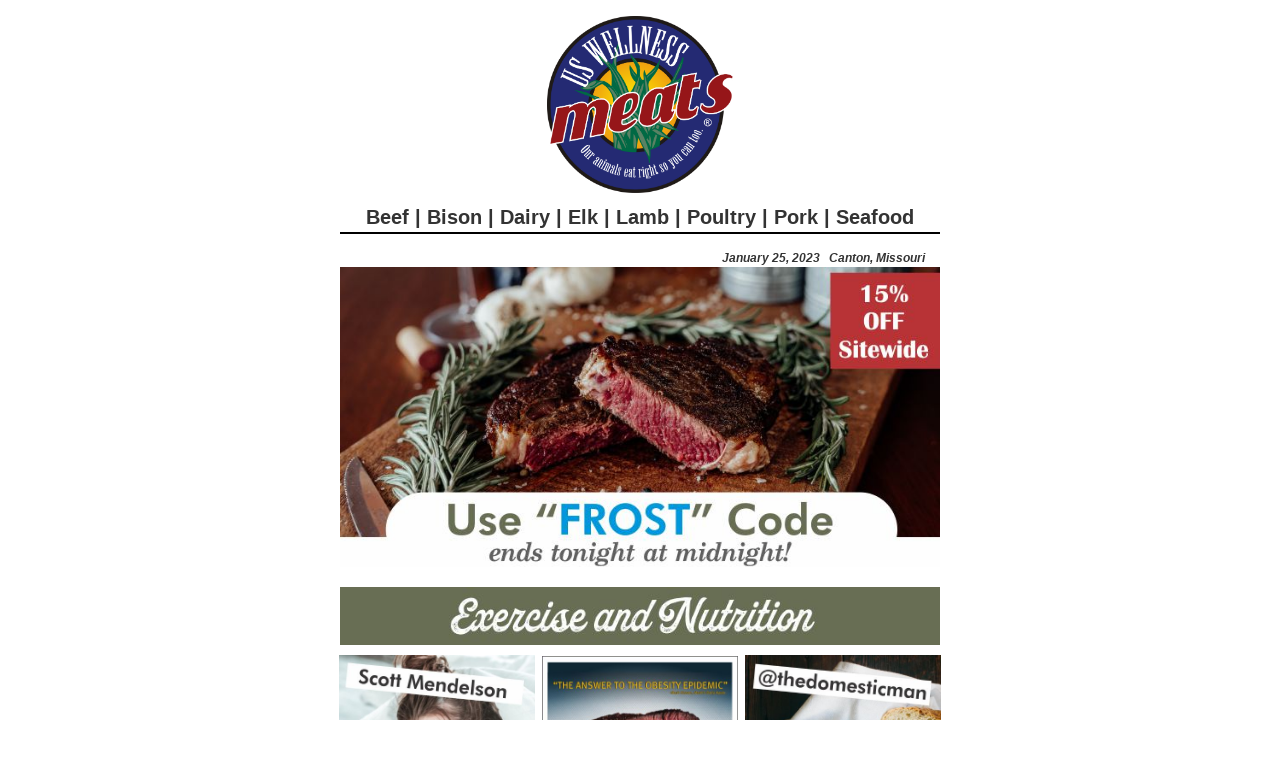

--- FILE ---
content_type: text/html
request_url: http://www.krnq.com/uswmnls/newsalerts/2023/January_25_2023_Newsalert.html
body_size: 13925
content:

<!DOCTYPE html>
<html>
<head>
<meta name="viewport" content="width=device-width">
<meta name="format-detection" content="telephone=no">
<link rel="stylesheet" href="https://bluecore.com/admin/templates/fonts/grassland_beef.css">
<style type="text/css" media="only screen and (max-width: 600px)">@media screen and (max-width: 600px) {div,p,a,li,span,td { -webkit-text-size-adjust:none !important; }.flex-image {width: 100% !important;height: auto !important;}.flex-button {max-width:600px !important;width:100% !important;}.flex-button a {display: block !important;font-size: 18px !important;}.mobile-hide { display: none !important; }.desktop-hide {display: block !important;max-height: none !important;overflow: visible !important;float: none !important;font-size: 12px !important;line-height: 1.5 !important;}.display-table { display: table !important; }table.desktop-hide {display: table !important;}tr.desktop-hide {display: table-row !important;}.desktop-hide td,td.desktop-hide {display: table-cell !important;}.desktop-hide img,img.desktop-hide {max-height: none !important;width: auto !important;}.desktop-hide .flex-image {width: 100% !important;}#content-table,.row,.fluid-row,.md-fluid-row,.row-spacer,#navigation,.row .col-1,.row .col-2,.row .col-3,.row .col-4,.row .col-5,.row .col-6,.row .col-7,.row .col-8,.row .col-9,.row .col-10,.row .col-11,.col-12 { width: 100% !important; }.fluid-row .col-1,.md-fluid-row .col-1 { width: 8.25% !important;}.fluid-row .col-2,.md-fluid-row .col-2 { width: 16.5% !important;}.fluid-row .col-3,.md-fluid-row .col-3 { width: 25% !important;}.fluid-row .col-4,.md-fluid-row .col-4 { width: 33% !important;}.fluid-row .col-5,.md-fluid-row .col-5 { width: 41.25% !important;}.fluid-row .col-6,.md-fluid-row .col-6 { width: 50% !important;}.fluid-row .col-7,.md-fluid-row .col-7 { width: 57.75% !important;}.fluid-row .col-8,.md-fluid-row .col-8 { width: 66% !important;}.fluid-row .col-9,.md-fluid-row .col-8 { width: 74.25% !important;}.fluid-row .col-10,.md-fluid-row .col-10 { width: 82.5% !important; }.fluid-row .col-11,.md-fluid-row .col-11 { width: 90.75% !important;}.m-block {width:100% !important; display: block !important;}.m-align-left {text-align: left !important;}.m-align-center {text-align: center !important;}.m-align-right {text-align: right !important;}.m-width-25 {width: 25% !important;}.m-width-33 {width: 33.33% !important;}.m-width-50 {width: 50% !important;}.m-width-66 {width: 66.66% !important;}.m-width-75 {width: 75% !important;}.m-font-16 {font-size: 16px !important;}.m-font-24 {font-size: 24px !important;}.m-font-32 {font-size: 32px !important;}.m-lineheight-1 {line-height: 1 !important;}.m-lineheight-1half {line-height: 1.5 !important;}.m-lineheight-2 {line-height: 2 !important;}#vte-hero-product .hero-product-container {padding-top: 0 !important;}#vte-nav-widget-image-container {padding-top: 0 !important;padding-right: 0 !important;padding-bottom: 0 !important;padding-left: 0 !important;}.mobile-center {text-align: center !important;float: none !important;}.mobile-center img {text-align: center !important;margin: 0 auto !important;}
    
  #widget_b160029efd6df0c6684ef68da0735134 .block-content .image-widget-content {padding-left: 0px !important;padding-right: 0px !important;}#widget_b160029efd6df0c6684ef68da0735134 .block-content .image-widget-content .mobile-width {width: 110px !important;}#widget_b160029efd6df0c6684ef68da0735134 .widget_top_bottom_padding {padding-top: 10px !important;padding-bottom: 15px !important;}
    
  #widget_748a1b2eddbcb14ebbc25c7e2542f6d2 .block-content td {font-size: 16px !important;line-height: 18px !important;letter-spacing: 0.0em !important;padding-left: 0px !important;padding-right: 0px !important;}#widget_748a1b2eddbcb14ebbc25c7e2542f6d2 .widget_top_bottom_padding {padding-top: 0px !important;padding-bottom: 0px !important;}
    
  #widget_a9f4b817b4ebba61be18265259f3e01e td {padding-left: 0 !important;padding-right: 0 !important;}#widget_a9f4b817b4ebba61be18265259f3e01e .widget_top_padding {padding-top: 5px !important;}#widget_a9f4b817b4ebba61be18265259f3e01e .widget_bottom_padding {padding-bottom: 10px !important;}
    
  #widget_f8c4e901c62aca175172e4d95816b25c .block-content td {font-size: 10px !important;line-height: 18px !important;letter-spacing: 0.0em !important;padding-left: 0px !important;padding-right: 0px !important;}#widget_f8c4e901c62aca175172e4d95816b25c .widget_top_bottom_padding {padding-top: 5px !important;padding-bottom: 0px !important;}
    
  #widget_de4961275f2ae1e38b88ef9375c2306c .block-content .image-widget-content {padding-left: 0px !important;padding-right: 0px !important;}#widget_de4961275f2ae1e38b88ef9375c2306c .block-content .image-widget-content .mobile-width {width: 320px !important;}#widget_de4961275f2ae1e38b88ef9375c2306c .widget_top_bottom_padding {padding-top: 0px !important;padding-bottom: 0px !important;}
    
  #widget_fe4df2c859426d97eb1a59e8095e3eb7 .block-content .image-widget-content {padding-left: 0px !important;padding-right: 0px !important;}#widget_fe4df2c859426d97eb1a59e8095e3eb7 .block-content .image-widget-content .mobile-width {width: 320px !important;}#widget_fe4df2c859426d97eb1a59e8095e3eb7 .widget_top_bottom_padding {padding-top: 20px !important;padding-bottom: 10px !important;}
    
  #widget_cc187ec7368deff2dd684d5895424640, #widget_cc187ec7368deff2dd684d5895424640 .bp {width: 100% !important;}#widget_cc187ec7368deff2dd684d5895424640 .mc {padding-left: 0px !important;padding-right: 0px !important;}#widget_cc187ec7368deff2dd684d5895424640 td img {margin: 0 auto !important;}#widget_cc187ec7368deff2dd684d5895424640 .bp {width: 100% !important;}#widget_cc187ec7368deff2dd684d5895424640 .c {display: block !important;width: 100% !important;}#widget_cc187ec7368deff2dd684d5895424640 .c table {width: 100% !important;}#widget_cc187ec7368deff2dd684d5895424640 .sbe {display: table !important;height: 5px !important;width: 100% !important;}
    
  #widget_ec30980bff6a3ae7d87917ca5667dde4 .block-content .image-widget-content {padding-left: 0px !important;padding-right: 0px !important;}#widget_ec30980bff6a3ae7d87917ca5667dde4 .block-content .image-widget-content .mobile-width {width: 320px !important;}#widget_ec30980bff6a3ae7d87917ca5667dde4 .widget_top_bottom_padding {padding-top: 10px !important;padding-bottom: 5px !important;}
    
  #widget_e2c2abf461feb27f6fb90d3917cbe335 .block-content td {font-size: 12px !important;line-height: 16px !important;letter-spacing: 0.0em !important;padding-left: 0px !important;padding-right: 0px !important;}#widget_e2c2abf461feb27f6fb90d3917cbe335 .widget_top_bottom_padding {padding-top: 10px !important;padding-bottom: 25px !important;}
    
  #widget_31ee05e7f2e132d58dead57901587cbb, #widget_31ee05e7f2e132d58dead57901587cbb .bp {width: 100% !important;}#widget_31ee05e7f2e132d58dead57901587cbb .mc {padding-left: 0px !important;padding-right: 0px !important;}#widget_31ee05e7f2e132d58dead57901587cbb td img {margin: 0 auto !important;}#widget_31ee05e7f2e132d58dead57901587cbb .bp {width: 100% !important;}#widget_31ee05e7f2e132d58dead57901587cbb .c {display: block !important;width: 100% !important;}#widget_31ee05e7f2e132d58dead57901587cbb .c table {width: 100% !important;}#widget_31ee05e7f2e132d58dead57901587cbb .sbe {display: table !important;height: 5px !important;width: 100% !important;}
    
  #widget_e7a674732ec380839d5a46d547140d21 .block-content td {font-size: 12px !important;line-height: 16px !important;letter-spacing: 0.0em !important;padding-left: 0px !important;padding-right: 0px !important;}#widget_e7a674732ec380839d5a46d547140d21 .widget_top_bottom_padding {padding-top: 20px !important;padding-bottom: 10px !important;}
    
  #widget_c31125f855a810c0981d99c44c885cf8 td {padding-left: 0 !important;padding-right: 0 !important;}#widget_c31125f855a810c0981d99c44c885cf8 .widget_top_padding {padding-top: 10px !important;}#widget_c31125f855a810c0981d99c44c885cf8 .widget_bottom_padding {padding-bottom: 10px !important;}
    
  #widget_f691cee033c092df842d122c266b091c .block-content .image-widget-content {padding-left: 0px !important;padding-right: 0px !important;}#widget_f691cee033c092df842d122c266b091c .block-content .image-widget-content .mobile-width {width: 320px !important;}#widget_f691cee033c092df842d122c266b091c .widget_top_bottom_padding {padding-top: 0px !important;padding-bottom: 0px !important;}
    
  
    #widget_d4202c1fd4fed955b8f1c06a4fed1210, #widget_d4202c1fd4fed955b8f1c06a4fed1210 .p, #widget_d4202c1fd4fed955b8f1c06a4fed1210 .aw {width: 100% !important;}#widget_d4202c1fd4fed955b8f1c06a4fed1210 .gc {padding: 0px 5px 0px 5px !important;width: 100% !important;}#widget_d4202c1fd4fed955b8f1c06a4fed1210 .gi {width: 50% !important;display: block !important;float: left !important;box-sizing: border-box !important;}#widget_d4202c1fd4fed955b8f1c06a4fed1210 .gi .pc, #widget_d4202c1fd4fed955b8f1c06a4fed1210 .gi-last .pc {padding: 0 5px 0 5px !important;}#widget_d4202c1fd4fed955b8f1c06a4fed1210 .gi-last {width: 100% !important;}#widget_d4202c1fd4fed955b8f1c06a4fed1210 .gi-last .pc {width: 100% !important;display: block !important;}#widget_d4202c1fd4fed955b8f1c06a4fed1210 .gi-last .p {width: 50% !important;}#widget_d4202c1fd4fed955b8f1c06a4fed1210 .pa {padding-left: 0 !important;padding-right: 0 !important;}#widget_d4202c1fd4fed955b8f1c06a4fed1210 .pa p {}#widget_d4202c1fd4fed955b8f1c06a4fed1210 .name {height: 36px !important;}#widget_d4202c1fd4fed955b8f1c06a4fed1210 .name p {width: 120px !important;min-height: 36px !important;}
  #widget_a63b4d12a64cbdf4572ce0478e719a09 .block-content td {font-size: 16px !important;line-height: 18px !important;letter-spacing: 0.0em !important;padding-left: 0px !important;padding-right: 0px !important;}#widget_a63b4d12a64cbdf4572ce0478e719a09 .widget_top_bottom_padding {padding-top: 10px !important;padding-bottom: 10px !important;}
    
  #widget_3249ede8d2a22ed361d7c90a92693165 td {padding-left: 0 !important;padding-right: 0 !important;}#widget_3249ede8d2a22ed361d7c90a92693165 .widget_top_padding {padding-top: 10px !important;}#widget_3249ede8d2a22ed361d7c90a92693165 .widget_bottom_padding {padding-bottom: 10px !important;}
    
  #widget_8faf42ce1c90be1dda9c8269ed9d5138 .block-content .image-widget-content {padding-left: 0px !important;padding-right: 0px !important;}#widget_8faf42ce1c90be1dda9c8269ed9d5138 .block-content .image-widget-content .mobile-width {width: 251px !important;}#widget_8faf42ce1c90be1dda9c8269ed9d5138 .widget_top_bottom_padding {padding-top: 0px !important;padding-bottom: 0px !important;}
    
  #widget_f0e206da8a5eae2d7f755da1604fdb2a .block-content td {font-size: 16px !important;line-height: 18px !important;letter-spacing: 0.0em !important;padding-left: 0px !important;padding-right: 0px !important;}#widget_f0e206da8a5eae2d7f755da1604fdb2a .widget_top_bottom_padding {padding-top: 15px !important;padding-bottom: 10px !important;}
    
  #widget_d0c4cbb23f536a28a1534b04756cdce4 td {padding-left: 0 !important;padding-right: 0 !important;}#widget_d0c4cbb23f536a28a1534b04756cdce4 .widget_top_padding {padding-top: 10px !important;}#widget_d0c4cbb23f536a28a1534b04756cdce4 .widget_bottom_padding {padding-bottom: 10px !important;}
    
  #widget_8f8fbfcdb8b6c39a31b40b62cce1fec4 .block-content td {font-size: 16px !important;line-height: 18px !important;letter-spacing: 0.0em !important;padding-left: 0px !important;padding-right: 0px !important;}#widget_8f8fbfcdb8b6c39a31b40b62cce1fec4 .widget_top_bottom_padding {padding-top: 10px !important;padding-bottom: 10px !important;}
    
  #widget_900cd96b2c799e56dc203a9ecb564c33 td {padding-left: 0 !important;padding-right: 0 !important;}#widget_900cd96b2c799e56dc203a9ecb564c33 .widget_top_padding {padding-top: 10px !important;}#widget_900cd96b2c799e56dc203a9ecb564c33 .widget_bottom_padding {padding-bottom: 10px !important;}
    
  #widget_e55056cea763dc1e03c165e1e886cb07, #widget_e55056cea763dc1e03c165e1e886cb07 .bp {width: 100% !important;}#widget_e55056cea763dc1e03c165e1e886cb07 .mc {padding-left: 0px !important;padding-right: 0px !important;}#widget_e55056cea763dc1e03c165e1e886cb07 td img {margin: 0 auto !important;}#widget_e55056cea763dc1e03c165e1e886cb07 .bp {width: 100% !important;table-layout: fixed !important;}#widget_e55056cea763dc1e03c165e1e886cb07 .c {width: 50% !important;}#widget_e55056cea763dc1e03c165e1e886cb07 .c img {width: 100% !important;}
    
  #widget_f626c119c2dd193739b38e5bb0235f3e, #widget_f626c119c2dd193739b38e5bb0235f3e .bp {width: 100% !important;}#widget_f626c119c2dd193739b38e5bb0235f3e .mc {padding-left: 0px !important;padding-right: 0px !important;}#widget_f626c119c2dd193739b38e5bb0235f3e td img {margin: 0 auto !important;}#widget_f626c119c2dd193739b38e5bb0235f3e .bp {width: 100% !important;table-layout: fixed !important;}#widget_f626c119c2dd193739b38e5bb0235f3e .c {width: 50% !important;}#widget_f626c119c2dd193739b38e5bb0235f3e .c img {width: 100% !important;}
    
  #widget_6a3e4da3fa9b8841f747f9a9855194c1 td {padding-left: 0 !important;padding-right: 0 !important;}#widget_6a3e4da3fa9b8841f747f9a9855194c1 .widget_top_padding {padding-top: 10px !important;}#widget_6a3e4da3fa9b8841f747f9a9855194c1 .widget_bottom_padding {padding-bottom: 10px !important;}
    
  #widget_311741786dbd82150cc949341951ef81 .block-content td {font-size: 16px !important;line-height: 22px !important;letter-spacing: 0.0em !important;padding-left: 0px !important;padding-right: 0px !important;}#widget_311741786dbd82150cc949341951ef81 .widget_top_bottom_padding {padding-top: 10px !important;padding-bottom: 10px !important;}
    
  
    
  #widget_36ae05de20455f0dc720bc04a689e6cc .block-content td {font-size: 6px !important;line-height: 18px !important;letter-spacing: 0em !important;padding-left: 0px !important;padding-right: 0px !important;}#widget_36ae05de20455f0dc720bc04a689e6cc .widget_top_bottom_padding {padding-top: 10px !important;padding-bottom: 10px !important;}
    
  #widget_fcdcfbaa154c08dc4767e35e76724bd8 .block-content td {font-size: 9px !important;line-height: 11px !important;letter-spacing: 0.0em !important;padding-left: 10px !important;padding-right: 10px !important;}#widget_fcdcfbaa154c08dc4767e35e76724bd8 .widget_top_bottom_padding {padding-top: 0px !important;padding-bottom: 18px !important;}}
</style>
</head> <body style="margin:0; padding:0; -webkit-text-size-adjust:100%; -ms-text-size-adjust:100%">
<div style="display: none; max-height: 0px; overflow: hidden;"> 15% off Sitewide ~ Grass-fed-and-finished ~ Sustainably Raised Beef, Lamb, Bison, Pork, and more </div> <!-- Insert &zwnj;&nbsp; hack after hidden preview text --> <div style="display: none; max-height: 0px; overflow: hidden;"> &#160;&#8204;&#160;&#8204;&#160;&#8204;&#160;&#8204;&#160;&#8204;&#160;&#8204;&#160;&#8204;&#160;&#8204;&#160;&#8204;&#160;&#8204;&#160;&#8204;&#160;&#8204;&#160;&#8204;&#160;&#160;&#8204;&#160;&#8204;&#160;&#8204;&#160;&#8204;&#160;&#8204;&#160;&#8204;&#160;&#8204;&#160;&#8204;&#160;&#8204;&#160;&#8204;&#160;&#8204;&#160;&#8204;&#160;&#8204;&#160;&#160;&#8204;&#160;&#8204;&#160;&#8204;&#160;&#8204;&#160;&#8204;&#160;&#8204;&#160;&#8204;&#160;&#8204;&#160;&#8204;&#160;&#8204;&#160;&#8204;&#160;&#8204;&#160;&#8204;&#160;&#160;&#8204;&#160;&#8204;&#160;&#8204;&#160;&#8204;&#160;&#8204;&#160;&#8204;&#160;&#8204;&#160;&#8204;&#160;&#8204;&#160;&#8204;&#160;&#8204;&#160;&#8204;&#160;&#8204;&#160;&#160;&#8204;&#160;&#8204;&#160;&#8204;&#160;&#8204; &#160;&#8204;&#160;&#8204;&#160;&#8204;&#160;&#8204;&#160;&#8204;&#160;&#8204;&#160;&#8204;&#160;&#8204;&#160;&#8204;&#160;&#8204;&#160;&#160;&#8204;&#160;&#8204;&#160;&#8204;&#160;&#8204;&#160;&#8204;&#160;&#8204;&#160;&#8204;&#160;&#8204;&#160;&#8204;&#160;&#8204;&#160;&#8204;&#160;&#8204;&#160;&#8204;&#160;&#160;&#8204;&#160;&#8204;&#160;&#8204;&#160;&#8204;&#160;&#8204;&#160;&#8204;&#160;&#8204;&#160;&#8204;&#160;&#8204;&#160;&#8204;&#160;&#8204;&#160;&#8204;&#160;&#8204;&#160;&#160;&#8204;&#160;&#8204;&#160;&#8204;&#160;&#8204;&#160;&#8204;&#160;&#8204;&#160;&#8204;&#160;&#8204;&#160;&#8204;&#160;&#8204;&#160;&#8204;&#160;&#8204;&#160;&#8204;&#160;&#8204;&#160;&#160;&#8204;&#160;&#8204;&#160;&#8204;&#160;&#8204;&#160;&#8204;&#160;&#8204; &#160;&#8204;&#160;&#8204;&#160;&#8204;&#160;&#8204;&#160;&#8204;&#160;&#8204;&#160;&#8204;&#160;&#160;&#8204;&#160;&#8204;&#160;&#8204;&#160;&#8204;&#160;&#8204;&#160;&#8204;&#160;&#8204;&#160;&#8204;&#160;&#8204;&#160;&#8204;&#160;&#8204;&#160;&#8204;&#160;&#8204;&#160;&#160;&#8204;&#160;&#8204;&#160;&#8204;&#160;&#8204;&#160;&#8204;&#160;&#8204;&#160;&#8204;&#160;&#8204;&#160;&#8204;&#160;&#8204;&#160;&#8204;&#160;&#8204;&#160;&#8204;&#160;&#8204;&#160;&#160;&#8204;&#160;&#8204;&#160;&#8204;&#160;&#8204;&#160;&#8204;&#160;&#8204;&#160;&#8204;&#160;&#8204;&#160;&#8204;&#160;&#8204;&#160;&#8204;&#160;&#8204;&#160;&#8204;&#160;&#160;&#8204;&#160;&#8204;&#160;&#8204;&#160;&#8204;&#160;&#8204;&#160;&#8204;&#160;&#8204;&#160;&#8204;&#160;&#8204; &#160;&#8204;&#160;&#8204;&#160;&#8204;&#160;&#8204;&#160;&#160;&#8204;&#160;&#8204;&#160;&#8204;&#160;&#8204;&#160;&#8204;&#160;&#8204;&#160;&#8204;&#160;&#8204;&#160;&#8204;&#160;&#8204;&#160;&#8204;&#160;&#8204;&#160;&#8204;&#160;&#8204;&#160;&#160;&#8204;&#160;&#8204;&#160;&#8204;&#160;&#8204;&#160;&#8204;&#160;&#8204;&#160;&#8204;&#160;&#8204;&#160;&#8204;&#160;&#8204;&#160;&#8204;&#160;&#8204;&#160;&#8204;&#160;&#160;&#8204;&#160;&#8204;&#160;&#8204;&#160;&#8204;&#160;&#8204;&#160;&#8204;&#160;&#8204;&#160;&#8204;&#160;&#8204;&#160;&#8204;&#160;&#8204;&#160;&#8204;&#160;&#8204;&#160;&#160;&#8204;&#160;&#8204;&#160;&#8204;&#160;&#8204;&#160;&#8204;&#160;&#8204;&#160;&#8204;&#160;&#8204;&#160;&#8204;&#160;&#8204;&#160;&#8204;&#160;&#8204; &#160;&#8204;&#160; </div>
<!-- tracking pixel container --> <div id="bluecore-pixel" style="display: none; max-height: 0px; overflow: hidden;"><div style="display:none">%replace_open_pixel_here%</div></div> <table id="wrapper-table" width="100%" cellspacing="0" cellpadding="0" border="0" style="border-collapse:collapse; mso-table-lspace:0pt; mso-table-rspace:0pt; margin:0; padding:0"><tr><td align="center" style="border-collapse:collapse; mso-table-lspace:0pt; mso-table-rspace:0pt"><table id="content-table" width="600" align="center" cellspacing="0" cellpadding="0" border="0" style="border-collapse:collapse; mso-table-lspace:0pt; mso-table-rspace:0pt"><tr><td id="content-cell" align="center" style="border-collapse:collapse; mso-table-lspace:0pt; mso-table-rspace:0pt">
<!-- begin spacer --><table class="row-spacer" bgcolor="#ffffff" width="600" align="center" cellspacing="0" cellpadding="0" border="0" style="border-collapse:collapse; mso-table-lspace:0pt; mso-table-rspace:0pt"><tr><td height="6" style="border-collapse:collapse; mso-table-lspace:0pt; mso-table-rspace:0pt; mso-line-height-rule:exactly; line-height:1px; font-size:1px">&#160;</td></tr></table>
<!-- end spacer --><!-- image --><table class="row" bgcolor="#ffffff" id="widget_b160029efd6df0c6684ef68da0735134" width="100%" align="center" cellspacing="0" cellpadding="0" border="0" link-context-id="t6496094971404288lw4590376810881024" add-link-instances="True" style="border-collapse:collapse; mso-table-lspace:0pt; mso-table-rspace:0pt"><tr><td class="widget_top_bottom_padding" style="border-collapse:collapse; mso-table-lspace:0pt; mso-table-rspace:0pt; padding-top:10px; padding-bottom:15px"><table class="col-12" width="600" align="center" cellspacing="0" cellpadding="0" border="0" style="border-collapse:collapse; mso-table-lspace:0; mso-table-rspace:0; border-left:1px; border-right:1px"><tr><td style="border-collapse:collapse; mso-table-lspace:0pt; mso-table-rspace:0pt"><table class="block-content" width="100%" align="center" cellspacing="0" cellpadding="0" border="0" style="border-collapse:collapse; mso-table-lspace:0pt; mso-table-rspace:0pt; width:100%; text-align:center"><tr><td align="center" class="image-widget-content" style="border-collapse:collapse; mso-table-lspace:0pt; mso-table-rspace:0pt; padding-left:0px; padding-right:0px; line-height:1px; font-size:1px"><a href="https://grasslandbeef.com/?utm_source=Bluecore&amp;utm_campaign=Midweek_20230125_FROST&amp;utm_medium=email&amp;obem=5ZNNBqLEWcmlrroQ1Jy3vLuPansv9zNKjURAn-5nVaA%3D&amp;bc_lcid=t6496094971404288lw4590376810881024li0" target="_blank"><img class="mobile-width" src="https://partner-images.bluecore.com/grassland_beef/USWM_RGB_LOGO_1200x1200.png" alt="US Wellness Meats" border="0" style="display:block; height:auto; line-height:100%; text-decoration:none; outline:none; -ms-interpolation-mode:bicubic; border:0 none; font-size:initial" width="187" height="auto"></a></td></tr></table></td></tr></table></td></tr></table>
<!-- end image --><!-- text --><table bgcolor="#ffffff" class="row" id="widget_748a1b2eddbcb14ebbc25c7e2542f6d2" width="600" align="center" cellspacing="0" cellpadding="0" border="0" link-context-id="t6496094971404288lw5716276717723648" add-link-instances="True" style="border-collapse:collapse; mso-table-lspace:0pt; mso-table-rspace:0pt"><tr><td class="widget_top_bottom_padding" style="border-collapse:collapse; mso-table-lspace:0pt; mso-table-rspace:0pt; padding-top:0px; padding-bottom:0px"><table class="col-12" width="600" align="left" cellspacing="0" cellpadding="0" border="0" style="border-collapse:collapse; mso-table-lspace:0; mso-table-rspace:0; border-left:1px; border-right:1px"><tr><td style="border-collapse:collapse; mso-table-lspace:0pt; mso-table-rspace:0pt"><table class="block-content" width="100%" align="center" cellspacing="0" cellpadding="0" border="0" style="border-collapse:collapse; mso-table-lspace:0pt; mso-table-rspace:0pt; width:100%; text-align:center"><tr><td align="center" style="border-collapse:collapse; mso-table-lspace:0pt; mso-table-rspace:0pt; font-size:20px; line-height:18px; letter-spacing:0.0em; text-transform:none; padding-left:0px; padding-right:0px"><p style="margin:0 !important; text-align:center; color:#000001" align="center"><span style="color: #333333;"><strong><span style="font-family: Arial, Helvetica, sans-serif;"><span style="color: #333333;"><a href="https://grasslandbeef.com/beef?utm_source=Bluecore&amp;utm_campaign=Midweek_20230125_FROST&amp;utm_medium=email&amp;obem=5ZNNBqLEWcmlrroQ1Jy3vLuPansv9zNKjURAn-5nVaA%3D&amp;bc_lcid=t6496094971404288lw5716276717723648li0" target="_blank" rel="noopener" style="text-decoration:inherit !important; color:#333333">Beef</a> </span>| <span style="color: #333333;"><a href="https://grasslandbeef.com/bison?utm_source=Bluecore&amp;utm_campaign=Midweek_20230125_FROST&amp;utm_medium=email&amp;obem=5ZNNBqLEWcmlrroQ1Jy3vLuPansv9zNKjURAn-5nVaA%3D&amp;bc_lcid=t6496094971404288lw5716276717723648li1" target="_blank" rel="noopener" style="text-decoration:inherit !important; color:#333333">Bison</a></span> | <span style="color: #333333;"><a href="https://grasslandbeef.com/dairy?utm_source=Bluecore&amp;utm_campaign=Midweek_20230125_FROST&amp;utm_medium=email&amp;obem=5ZNNBqLEWcmlrroQ1Jy3vLuPansv9zNKjURAn-5nVaA%3D&amp;bc_lcid=t6496094971404288lw5716276717723648li2" target="_blank" rel="noopener" style="text-decoration:inherit !important; color:#333333">Dairy</a></span> | <span style="color: #333333;"><a href="https://grasslandbeef.com/elk-venison?utm_source=Bluecore&amp;utm_campaign=Midweek_20230125_FROST&amp;utm_medium=email&amp;obem=5ZNNBqLEWcmlrroQ1Jy3vLuPansv9zNKjURAn-5nVaA%3D&amp;bc_lcid=t6496094971404288lw5716276717723648li3" target="_blank" rel="noopener" style="text-decoration:inherit !important; color:#333333">Elk</a></span> | <span style="color: #333333;"><a href="https://grasslandbeef.com/lamb?utm_source=Bluecore&amp;utm_campaign=Midweek_20230125_FROST&amp;utm_medium=email&amp;obem=5ZNNBqLEWcmlrroQ1Jy3vLuPansv9zNKjURAn-5nVaA%3D&amp;bc_lcid=t6496094971404288lw5716276717723648li4" target="_blank" rel="noopener" style="text-decoration:inherit !important; color:#333333">Lamb</a></span> | <span style="color: #333333;"><a href="https://grasslandbeef.com/poultry?utm_source=Bluecore&amp;utm_campaign=Midweek_20230125_FROST&amp;utm_medium=email&amp;obem=5ZNNBqLEWcmlrroQ1Jy3vLuPansv9zNKjURAn-5nVaA%3D&amp;bc_lcid=t6496094971404288lw5716276717723648li5" target="_blank" rel="noopener" style="text-decoration:inherit !important; color:#333333">Poultry</a></span> | <span style="color: #333333;"><a href="https://grasslandbeef.com/pork?utm_source=Bluecore&amp;utm_campaign=Midweek_20230125_FROST&amp;utm_medium=email&amp;obem=5ZNNBqLEWcmlrroQ1Jy3vLuPansv9zNKjURAn-5nVaA%3D&amp;bc_lcid=t6496094971404288lw5716276717723648li6" target="_blank" rel="noopener" style="text-decoration:inherit !important; color:#333333">Pork</a></span> | <span style="color: #333333;"><a href="https://grasslandbeef.com/seafood?utm_source=Bluecore&amp;utm_campaign=Midweek_20230125_FROST&amp;utm_medium=email&amp;obem=5ZNNBqLEWcmlrroQ1Jy3vLuPansv9zNKjURAn-5nVaA%3D&amp;bc_lcid=t6496094971404288lw5716276717723648li7" target="_blank" rel="noopener" style="text-decoration:inherit !important; color:#333333">Seafood</a></span></span></strong></span></p></td></tr></table></td></tr></table></td></tr></table>
<!-- end text --><!-- begin divider --><table class="row-spacer" bgcolor="#ffffff" id="widget_a9f4b817b4ebba61be18265259f3e01e" width="600" align="center" cellspacing="0" cellpadding="0" border="0" style="border-collapse:collapse; mso-table-lspace:0pt; mso-table-rspace:0pt"><tr><td class="widget_bottom_padding widget_top_padding" align="center" style="border-collapse:collapse; mso-table-lspace:0pt; mso-table-rspace:0pt; padding-right:0px; padding-left:0px; padding-bottom:10px; padding-top:5px"><table width="100%" align="center" cellspacing="0" cellpadding="0" border="0" style="border-collapse:collapse; mso-table-lspace:0pt; mso-table-rspace:0pt"><tr><td height="1" style="border-collapse:collapse; mso-table-lspace:0pt; mso-table-rspace:0pt; border-bottom:2px solid #000000; mso-line-height-rule:exactly; line-height:1px; font-size:1px">&#160;</td></tr></table></td></tr></table>
<!-- end divider --><!-- text --><table bgcolor="#ffffff" class="row" id="widget_f8c4e901c62aca175172e4d95816b25c" width="600" align="center" cellspacing="0" cellpadding="0" border="0" link-context-id="t6496094971404288lw6279226671144960" add-link-instances="True" style="border-collapse:collapse; mso-table-lspace:0pt; mso-table-rspace:0pt"><tr><td class="widget_top_bottom_padding" style="border-collapse:collapse; mso-table-lspace:0pt; mso-table-rspace:0pt; padding-top:5px; padding-bottom:0px"><table class="col-12" width="600" align="left" cellspacing="0" cellpadding="0" border="0" style="border-collapse:collapse; mso-table-lspace:0; mso-table-rspace:0; border-left:1px; border-right:1px"><tr><td style="border-collapse:collapse; mso-table-lspace:0pt; mso-table-rspace:0pt"><table class="block-content" width="100%" align="center" cellspacing="0" cellpadding="0" border="0" style="border-collapse:collapse; mso-table-lspace:0pt; mso-table-rspace:0pt; width:100%; text-align:center"><tr><td align="center" style="border-collapse:collapse; mso-table-lspace:0pt; mso-table-rspace:0pt; font-size:12px; line-height:18px; letter-spacing:0.0em; text-transform:none; padding-left:0px; padding-right:0px"><p style="margin:0 !important; color:#000001; text-align:right" align="right"><span style="color: #333333;"><strong><em><span style="font-family: Tahoma, Geneva, sans-serif;">January 25, 2023&#160; &#160;Canton, Missouri&#160; &#160; &#160;</span></em></strong></span></p></td></tr></table></td></tr></table></td></tr></table>
<!-- end text --><!-- image --><table class="row" bgcolor="#ffffff" id="widget_de4961275f2ae1e38b88ef9375c2306c" width="100%" align="center" cellspacing="0" cellpadding="0" border="0" link-context-id="t6496094971404288lw4871851787591680" add-link-instances="True" style="border-collapse:collapse; mso-table-lspace:0pt; mso-table-rspace:0pt"><tr><td class="widget_top_bottom_padding" style="border-collapse:collapse; mso-table-lspace:0pt; mso-table-rspace:0pt; padding-top:0px; padding-bottom:0px"><table class="col-12" width="600" align="center" cellspacing="0" cellpadding="0" border="0" style="border-collapse:collapse; mso-table-lspace:0; mso-table-rspace:0; border-left:1px; border-right:1px"><tr><td style="border-collapse:collapse; mso-table-lspace:0pt; mso-table-rspace:0pt"><table class="block-content" width="100%" align="center" cellspacing="0" cellpadding="0" border="0" style="border-collapse:collapse; mso-table-lspace:0pt; mso-table-rspace:0pt; width:100%; text-align:center"><tr><td align="center" class="image-widget-content" style="border-collapse:collapse; mso-table-lspace:0pt; mso-table-rspace:0pt; padding-left:0px; padding-right:0px; line-height:1px; font-size:1px"><a href="https://grasslandbeef.com/?utm_source=Bluecore&amp;utm_campaign=Midweek_20230125_FROST&amp;utm_medium=email&amp;obem=5ZNNBqLEWcmlrroQ1Jy3vLuPansv9zNKjURAn-5nVaA%3D&amp;bc_lcid=t6496094971404288lw4871851787591680li0" target="_blank"><img class="flex-image" src="https://partner-images.bluecore.com/grassland_beef/FROST_code_remind.jpg" alt="Discount Code " frost style="display:block; height:auto; line-height:100%; text-decoration:none; outline:none; -ms-interpolation-mode:bicubic; border:0 none; font-size:initial" width="600" height="auto"></a></td></tr></table></td></tr></table></td></tr></table>
<!-- end image --><!-- image --><table class="row" bgcolor="#ffffff" id="widget_fe4df2c859426d97eb1a59e8095e3eb7" width="100%" align="center" cellspacing="0" cellpadding="0" border="0" link-context-id="t6496094971404288lw5997751694434304" add-link-instances="True" style="border-collapse:collapse; mso-table-lspace:0pt; mso-table-rspace:0pt"><tr><td class="widget_top_bottom_padding" style="border-collapse:collapse; mso-table-lspace:0pt; mso-table-rspace:0pt; padding-top:20px; padding-bottom:10px"><table class="col-12" width="600" align="center" cellspacing="0" cellpadding="0" border="0" style="border-collapse:collapse; mso-table-lspace:0; mso-table-rspace:0; border-left:1px; border-right:1px"><tr><td style="border-collapse:collapse; mso-table-lspace:0pt; mso-table-rspace:0pt"><table class="block-content" width="100%" align="center" cellspacing="0" cellpadding="0" border="0" style="border-collapse:collapse; mso-table-lspace:0pt; mso-table-rspace:0pt; width:100%; text-align:center"><tr><td align="center" class="image-widget-content" style="border-collapse:collapse; mso-table-lspace:0pt; mso-table-rspace:0pt; padding-left:0px; padding-right:0px; line-height:1px; font-size:1px"><img class="flex-image" src="https://partner-images.bluecore.com/grassland_beef/exercise_nutrition_banenr_1.jpg" alt border="0" style="display:block; border:0 none; height:auto; line-height:100%; text-decoration:none; outline:none; -ms-interpolation-mode:bicubic; font-size:initial" width="600" height="auto"></td></tr></table></td></tr></table></td></tr></table>
<!-- end image --><!-- button pair --><table class="st" bgcolor="#ffffff" id="widget_cc187ec7368deff2dd684d5895424640" width="600" align="center" link-context-id="t6496094971404288lw5434801741012992" add-link-instances="True" cellpadding="0" style="border-collapse:collapse; mso-table-lspace:0pt; mso-table-rspace:0pt"><tr><td class="mc" style="border-collapse:collapse; mso-table-lspace:0pt; mso-table-rspace:0pt; padding:0px 0px 0px 0px"><table class="bp" width="606" align="center" cellpadding="0" style="border-collapse:collapse; mso-table-lspace:0pt; mso-table-rspace:0pt"><tr>
<td width="200" class="c left_button" style="border-collapse:collapse; mso-table-lspace:0pt; mso-table-rspace:0pt"><table align="center" cellpadding="0" style="border-collapse:collapse; mso-table-lspace:0pt; mso-table-rspace:0pt"><tr><td align="center" width="200" style="border-collapse:collapse; mso-table-lspace:0pt; mso-table-rspace:0pt"><a href="https://discover.grasslandbeef.com/blog/beat-stress-to-burn-fat-fast/?utm_source=Bluecore&amp;utm_campaign=Midweek_20230125_FROST&amp;utm_medium=email&amp;obem=5ZNNBqLEWcmlrroQ1Jy3vLuPansv9zNKjURAn-5nVaA%3D&amp;bc_lcid=t6496094971404288lw5434801741012992li0" target="_blank"><img src="https://partner-images.bluecore.com/grassland_beef/beat_stress.jpg" alt="scott mendelson, fitness, burn fat, beat stress" width="196" style="display:block; height:auto; line-height:100%; text-decoration:none; outline:none; -ms-interpolation-mode:bicubic; border:0 none" height="auto"></a></td></tr></table></td>
<td class="sbe" style="border-collapse:collapse; mso-table-lspace:0pt; mso-table-rspace:0pt; width:3px" width="3"></td>
<td width="200" class="c right_button" style="border-collapse:collapse; mso-table-lspace:0pt; mso-table-rspace:0pt"><table align="center" cellpadding="0" style="border-collapse:collapse; mso-table-lspace:0pt; mso-table-rspace:0pt"><tr><td align="center" width="200" style="border-collapse:collapse; mso-table-lspace:0pt; mso-table-rspace:0pt"><a href="https://discover.grasslandbeef.com/blog/the-perfect-human-diet/?utm_source=Bluecore&amp;utm_campaign=Midweek_20230125_FROST&amp;utm_medium=email&amp;obem=5ZNNBqLEWcmlrroQ1Jy3vLuPansv9zNKjURAn-5nVaA%3D&amp;bc_lcid=t6496094971404288lw5434801741012992li1" target="_blank"><img src="https://partner-images.bluecore.com/grassland_beef/perfect_diet_green.jpg" alt="perfect human diet" width="196" style="display:block; height:auto; line-height:100%; text-decoration:none; outline:none; -ms-interpolation-mode:bicubic; border:0 none" height="auto"></a></td></tr></table></td>
<td class="sbe" style="border-collapse:collapse; mso-table-lspace:0pt; mso-table-rspace:0pt; width:3px" width="3"></td>
<td width="200" class="c third_element" style="border-collapse:collapse; mso-table-lspace:0pt; mso-table-rspace:0pt"><table align="center" cellpadding="0" style="border-collapse:collapse; mso-table-lspace:0pt; mso-table-rspace:0pt"><tr><td align="center" width="200" style="border-collapse:collapse; mso-table-lspace:0pt; mso-table-rspace:0pt"><a href="https://discover.grasslandbeef.com/blog/bigos-polish-hunters-stew-recipe/?utm_source=Bluecore&amp;utm_campaign=Midweek_20230125_FROST&amp;utm_medium=email&amp;obem=5ZNNBqLEWcmlrroQ1Jy3vLuPansv9zNKjURAn-5nVaA%3D&amp;bc_lcid=t6496094971404288lw5434801741012992li2" target="_blank"><img src="https://partner-images.bluecore.com/grassland_beef/bigos_stew_recipe.jpg" alt="bigos polish hunters stew, Russ Crandall" width="196" style="display:block; height:auto; line-height:100%; text-decoration:none; outline:none; -ms-interpolation-mode:bicubic; border:0 none" height="auto"></a></td></tr></table></td>
</tr></table></td></tr></table>
<!-- end button pair --><!-- image --><table class="row" bgcolor="#ffffff" id="widget_ec30980bff6a3ae7d87917ca5667dde4" width="100%" align="center" cellspacing="0" cellpadding="0" border="0" link-context-id="t6496094971404288lw6560701647855616" add-link-instances="True" style="border-collapse:collapse; mso-table-lspace:0pt; mso-table-rspace:0pt"><tr><td class="widget_top_bottom_padding" style="border-collapse:collapse; mso-table-lspace:0pt; mso-table-rspace:0pt; padding-top:10px; padding-bottom:5px"><table class="col-12" width="600" align="center" cellspacing="0" cellpadding="0" border="0" style="border-collapse:collapse; mso-table-lspace:0; mso-table-rspace:0; border-left:1px; border-right:1px"><tr><td style="border-collapse:collapse; mso-table-lspace:0pt; mso-table-rspace:0pt"><table class="block-content" width="100%" align="center" cellspacing="0" cellpadding="0" border="0" style="border-collapse:collapse; mso-table-lspace:0pt; mso-table-rspace:0pt; width:100%; text-align:center"><tr><td align="center" class="image-widget-content" style="border-collapse:collapse; mso-table-lspace:0pt; mso-table-rspace:0pt; padding-left:0px; padding-right:0px; line-height:1px; font-size:1px"><img class="flex-image" src="https://partner-images.bluecore.com/grassland_beef/soup_quote.jpg" alt border="0" style="display:block; border:0 none; height:auto; line-height:100%; text-decoration:none; outline:none; -ms-interpolation-mode:bicubic; font-size:initial" width="499" height="auto"></td></tr></table></td></tr></table></td></tr></table>
<!-- end image --><!-- text --><table bgcolor="#ffffff" class="row" id="widget_e2c2abf461feb27f6fb90d3917cbe335" width="600" align="center" cellspacing="0" cellpadding="0" border="0" link-context-id="t6496094971404288lw4731114299236352" add-link-instances="True" style="border-collapse:collapse; mso-table-lspace:0pt; mso-table-rspace:0pt"><tr><td class="widget_top_bottom_padding" style="border-collapse:collapse; mso-table-lspace:0pt; mso-table-rspace:0pt; padding-top:10px; padding-bottom:25px"><table class="col-12" width="600" align="left" cellspacing="0" cellpadding="0" border="0" style="border-collapse:collapse; mso-table-lspace:0; mso-table-rspace:0; border-left:1px; border-right:1px"><tr><td style="border-collapse:collapse; mso-table-lspace:0pt; mso-table-rspace:0pt"><table class="block-content" width="100%" align="center" cellspacing="0" cellpadding="0" border="0" style="border-collapse:collapse; mso-table-lspace:0pt; mso-table-rspace:0pt; width:100%; text-align:center"><tr><td align="center" style="border-collapse:collapse; mso-table-lspace:0pt; mso-table-rspace:0pt; font-size:14px; line-height:18px; letter-spacing:0.0em; text-transform:none; padding-left:0px; padding-right:0px">
<p style="margin:0 !important; color:#000001; text-align:center" align="center"><span style="color: #588934; font-family: Tahoma, Geneva, sans-serif;"><strong>Soup Season</strong></span></p>
<p style="margin:0 !important; text-align:left" align="left"><span style="font-family: Tahoma, Geneva, sans-serif; color: #333333;">This time of year is prime soup season! <strong><span style="text-decoration: underline;"><a href="https://discover.grasslandbeef.com/blog/?s=soup&amp;Search=%20&amp;utm_source=Bluecore&amp;utm_campaign=Midweek_20230125_FROST&amp;utm_medium=email&amp;obem=5ZNNBqLEWcmlrroQ1Jy3vLuPansv9zNKjURAn-5nVaA%3D&amp;bc_lcid=t6496094971404288lw4731114299236352li0" target="_blank" rel="noopener" style="color:#333333; text-decoration:underline">Soups</a></span></strong> with a rich stock or broth as a base can be very soothing to the mind and body. A good soup with whole food ingredients can improve your gut health which helps with natural immunities during a nasty winter. Whether you start with <strong><span style="text-decoration: underline;"><a href="https://grasslandbeef.com/pre-made-broths-gelatins?utm_source=Bluecore&amp;utm_campaign=Midweek_20230125_FROST&amp;utm_medium=email&amp;obem=5ZNNBqLEWcmlrroQ1Jy3vLuPansv9zNKjURAn-5nVaA%3D&amp;bc_lcid=t6496094971404288lw4731114299236352li1" target="_blank" rel="noopener" style="color:#333333; text-decoration:underline">broth</a></span></strong> from chicken, turkey, beef, or even fish &#8212; soup is usually a little quicker to make and tends to be thinner. There are also slightly thicker soups like cream of "whatever" soups, bisques, and chowders. If you like something a little heartier, stew is a great option. However, a good stew isn't just about how thick or chunky it is. It's also about the slow, low-heat cooking of the meats. <strong><span style="text-decoration: underline;"><a href="https://discover.grasslandbeef.com/blog/?s=stew&amp;Search=%20&amp;utm_source=Bluecore&amp;utm_campaign=Midweek_20230125_FROST&amp;utm_medium=email&amp;obem=5ZNNBqLEWcmlrroQ1Jy3vLuPansv9zNKjURAn-5nVaA%3D&amp;bc_lcid=t6496094971404288lw4731114299236352li2" target="_blank" rel="noopener" style="color:#333333; text-decoration:underline">Stew</a></span></strong> starts with seared meat, then it's low and slow, often simmering for 1-2 hours or more. This allows the fats and connective tissues in the meat to break down, and any bones to release their marrow into the mix. It's OK to choose a less expensive piece of meat for a stew because it will slowly become tender at lower heat.</span></p>
<p style="margin:0 !important; text-align:left" align="left"><br><span style="font-family: Tahoma, Geneva, sans-serif; color: #333333;">Soups and stews can feed a lot of people while stretching the food budget. They also offer the opportunity to practice "nose to tail" cooking. Throw in some <strong><span style="text-decoration: underline;"><a href="https://grasslandbeef.com/all-organs?utm_source=Bluecore&amp;utm_campaign=Midweek_20230125_FROST&amp;utm_medium=email&amp;obem=5ZNNBqLEWcmlrroQ1Jy3vLuPansv9zNKjURAn-5nVaA%3D&amp;bc_lcid=t6496094971404288lw4731114299236352li3" target="_blank" rel="noopener" style="color:#333333; text-decoration:underline">organ meats</a></span></strong>, <strong><span style="text-decoration: underline;"><a href="https://grasslandbeef.com/bones?utm_source=Bluecore&amp;utm_campaign=Midweek_20230125_FROST&amp;utm_medium=email&amp;obem=5ZNNBqLEWcmlrroQ1Jy3vLuPansv9zNKjURAn-5nVaA%3D&amp;bc_lcid=t6496094971404288lw4731114299236352li4" target="_blank" rel="noopener" style="color:#333333; text-decoration:underline">bones</a></span></strong>, <strong><span style="text-decoration: underline;"><a href="https://grasslandbeef.com/free-range-chicken-feet-1lb?utm_source=Bluecore&amp;utm_campaign=Midweek_20230125_FROST&amp;utm_medium=email&amp;obem=5ZNNBqLEWcmlrroQ1Jy3vLuPansv9zNKjURAn-5nVaA%3D&amp;bc_lcid=t6496094971404288lw4731114299236352li5" target="_blank" rel="noopener" style="color:#333333; text-decoration:underline">feet</a></span></strong>, <strong><span style="text-decoration: underline;"><a href="https://grasslandbeef.com/lamb-necks?utm_source=Bluecore&amp;utm_campaign=Midweek_20230125_FROST&amp;utm_medium=email&amp;obem=5ZNNBqLEWcmlrroQ1Jy3vLuPansv9zNKjURAn-5nVaA%3D&amp;bc_lcid=t6496094971404288lw4731114299236352li6" target="_blank" rel="noopener" style="color:#333333; text-decoration:underline">neck</a></span></strong>, or <strong><span style="text-decoration: underline;"><a href="https://grasslandbeef.com/beef-oxtail-1-lb?utm_source=Bluecore&amp;utm_campaign=Midweek_20230125_FROST&amp;utm_medium=email&amp;obem=5ZNNBqLEWcmlrroQ1Jy3vLuPansv9zNKjURAn-5nVaA%3D&amp;bc_lcid=t6496094971404288lw4731114299236352li7" target="_blank" rel="noopener" style="color:#333333; text-decoration:underline">tail</a></span></strong> to make a nutrient dense, gut healthy meal that will have you craving the next batch. Find a new favorite on our <strong><span style="text-decoration: underline;"><a href="https://discover.grasslandbeef.com/blog/category/recipes/?utm_source=Bluecore&amp;utm_campaign=Midweek_20230125_FROST&amp;utm_medium=email&amp;obem=5ZNNBqLEWcmlrroQ1Jy3vLuPansv9zNKjURAn-5nVaA%3D&amp;bc_lcid=t6496094971404288lw4731114299236352li8" target="_blank" rel="noopener" style="color:#333333; text-decoration:underline">Discover Blog</a></span></strong>.</span></p>
<p style="margin:0 !important; text-align:left" align="left">&#160;</p>
<p style="margin:0 !important; text-align:center" align="center"><span style="color: #588934; font-family: Tahoma, Geneva, sans-serif;"><strong>Beat Stress, Burn Fat</strong></span></p>
<p style="margin:0 !important; text-align:center" align="center"><span style="font-family: Tahoma, Geneva, sans-serif; color: #333333;">By Scott Mendelson / Infinity Fitness</span></p>
<p style="margin:0 !important; text-align:left" align="left"><span style="font-family: Tahoma, Geneva, sans-serif; color: #333333;">Scott, I am very stressed by a number of things including my inability to lose body fat, headaches, work load and more. My cravings for carbohydrates are absolutely wicked when my stress levels jump at work. <strong><span style="text-decoration: underline;"><a href="https://discover.grasslandbeef.com/blog/beat-stress-to-burn-fat-fast/?utm_source=Bluecore&amp;utm_campaign=Midweek_20230125_FROST&amp;utm_medium=email&amp;obem=5ZNNBqLEWcmlrroQ1Jy3vLuPansv9zNKjURAn-5nVaA%3D&amp;bc_lcid=t6496094971404288lw4731114299236352li9" target="_blank" rel="noopener" style="color:#333333; text-decoration:underline">What can I do to reduce body fat</a></span></strong> while having a high level of stress?&#160; &#160;</span><span style="font-family: Tahoma, Geneva, sans-serif; color: #333333;">~ Christine, Highland Park, IL</span></p>
</td></tr></table></td></tr></table></td></tr></table>
<!-- end text --><!-- button pair --><table class="st" bgcolor="#ffffff" id="widget_31ee05e7f2e132d58dead57901587cbb" width="600" align="center" link-context-id="t6496094971404288lw5857014206078976" add-link-instances="True" cellpadding="0" style="border-collapse:collapse; mso-table-lspace:0pt; mso-table-rspace:0pt"><tr><td class="mc" style="border-collapse:collapse; mso-table-lspace:0pt; mso-table-rspace:0pt; padding:0px 0px 0px 0px"><table class="bp" width="606" align="center" cellpadding="0" style="border-collapse:collapse; mso-table-lspace:0pt; mso-table-rspace:0pt"><tr>
<td width="200" class="c left_button" style="border-collapse:collapse; mso-table-lspace:0pt; mso-table-rspace:0pt"><table align="center" cellpadding="0" style="border-collapse:collapse; mso-table-lspace:0pt; mso-table-rspace:0pt"><tr><td align="center" width="200" style="border-collapse:collapse; mso-table-lspace:0pt; mso-table-rspace:0pt"><a href="https://discover.grasslandbeef.com/blog/10-ways-bone-broth-can-improve-your-health-and-looks/?utm_source=Bluecore&amp;utm_campaign=Midweek_20230125_FROST&amp;utm_medium=email&amp;obem=5ZNNBqLEWcmlrroQ1Jy3vLuPansv9zNKjURAn-5nVaA%3D&amp;bc_lcid=t6496094971404288lw5857014206078976li0" target="_blank"><img src="https://partner-images.bluecore.com/grassland_beef/broth_gut_health.jpg" alt="gut health, bone broth, kelley herring" width="196" style="display:block; height:auto; line-height:100%; text-decoration:none; outline:none; -ms-interpolation-mode:bicubic; border:0 none" height="auto"></a></td></tr></table></td>
<td class="sbe" style="border-collapse:collapse; mso-table-lspace:0pt; mso-table-rspace:0pt; width:3px" width="3"></td>
<td width="200" class="c right_button" style="border-collapse:collapse; mso-table-lspace:0pt; mso-table-rspace:0pt"><table align="center" cellpadding="0" style="border-collapse:collapse; mso-table-lspace:0pt; mso-table-rspace:0pt"><tr><td align="center" width="200" style="border-collapse:collapse; mso-table-lspace:0pt; mso-table-rspace:0pt"><a href="https://www.instagram.com/p/CmaMEHjjEjn/?utm_source=Bluecore&amp;utm_campaign=Midweek_20230125_FROST&amp;utm_medium=email&amp;obem=5ZNNBqLEWcmlrroQ1Jy3vLuPansv9zNKjURAn-5nVaA%3D&amp;bc_lcid=t6496094971404288lw5857014206078976li1" target="_blank"><img src="https://partner-images.bluecore.com/grassland_beef/stew_block.jpg" alt="Danielle Christy, beef stew recipe" width="196" style="display:block; height:auto; line-height:100%; text-decoration:none; outline:none; -ms-interpolation-mode:bicubic; border:0 none" height="auto"></a></td></tr></table></td>
<td class="sbe" style="border-collapse:collapse; mso-table-lspace:0pt; mso-table-rspace:0pt; width:3px" width="3"></td>
<td width="200" class="c third_element" style="border-collapse:collapse; mso-table-lspace:0pt; mso-table-rspace:0pt"><table align="center" cellpadding="0" style="border-collapse:collapse; mso-table-lspace:0pt; mso-table-rspace:0pt"><tr><td align="center" width="200" style="border-collapse:collapse; mso-table-lspace:0pt; mso-table-rspace:0pt"><a href="https://grasslandbeef.com/fresh-chilled-beef?utm_source=Bluecore&amp;utm_campaign=Midweek_20230125_FROST&amp;utm_medium=email&amp;obem=5ZNNBqLEWcmlrroQ1Jy3vLuPansv9zNKjURAn-5nVaA%3D&amp;bc_lcid=t6496094971404288lw5857014206078976li2" target="_blank"><img src="https://partner-images.bluecore.com/grassland_beef/fresh_chilled_by.jpg" alt="fresh chilled beef bundles" width="196" style="display:block; height:auto; line-height:100%; text-decoration:none; outline:none; -ms-interpolation-mode:bicubic; border:0 none" height="auto"></a></td></tr></table></td>
</tr></table></td></tr></table>
<!-- end button pair --><!-- text --><table bgcolor="#ffffff" class="row" id="widget_e7a674732ec380839d5a46d547140d21" width="600" align="center" cellspacing="0" cellpadding="0" border="0" link-context-id="t6496094971404288lw5294064252657664" add-link-instances="True" style="border-collapse:collapse; mso-table-lspace:0pt; mso-table-rspace:0pt"><tr><td class="widget_top_bottom_padding" style="border-collapse:collapse; mso-table-lspace:0pt; mso-table-rspace:0pt; padding-top:20px; padding-bottom:10px"><table class="col-12" width="600" align="left" cellspacing="0" cellpadding="0" border="0" style="border-collapse:collapse; mso-table-lspace:0; mso-table-rspace:0; border-left:1px; border-right:1px"><tr><td style="border-collapse:collapse; mso-table-lspace:0pt; mso-table-rspace:0pt"><table class="block-content" width="100%" align="center" cellspacing="0" cellpadding="0" border="0" style="border-collapse:collapse; mso-table-lspace:0pt; mso-table-rspace:0pt; width:100%; text-align:center"><tr><td align="center" style="border-collapse:collapse; mso-table-lspace:0pt; mso-table-rspace:0pt; font-size:14px; line-height:18px; letter-spacing:0.0em; text-transform:none; padding-left:0px; padding-right:0px">
<p style="margin:0 !important; text-align:center" align="center"><span style="font-family: Tahoma, Geneva, sans-serif; color: #808000;"><strong>Trustpilot</strong></span></p>
<p style="margin:0 !important; text-align:left" align="left"><span style="font-family: Tahoma, Geneva, sans-serif;"><strong><span style="text-decoration: underline;"><span style="color: #333333; text-decoration: underline;"><a href="https://www.trustpilot.com/review/grasslandbeef.com?utm_source=Bluecore&amp;utm_campaign=Midweek_20230125_FROST&amp;utm_medium=email&amp;obem=5ZNNBqLEWcmlrroQ1Jy3vLuPansv9zNKjURAn-5nVaA%3D&amp;bc_lcid=t6496094971404288lw5294064252657664li0" target="_blank" rel="noopener" style="color:#333333; text-decoration:underline">Transparency is important!</a></span></span></strong> <span style="color: #333333;">Trustpilot</span>, a 3rd party review site, captures customer feedback. Find the Trustpilot review center, read reviews, and leave your feedback. We want to thank all those who have already left kind reviews and great suggestions for improvement.</span></p>
<p style="margin:0 !important; text-align:left" align="left">&#160;</p>
<p style="margin:0 !important; text-align:center" align="center"><span style="color: #808000;"><strong><span style="font-family: Tahoma, Geneva, sans-serif;">Fresh Chilled Beef | Order Deadline Friday 2/3</span></strong></span></p>
<p style="margin:0 !important; text-align:left" align="left"><span style="font-family: Tahoma, Geneva, sans-serif;">Once a month, we offer patrons the opportunity to enjoy fresh, never frozen, chilled beef delivered right to your door! Restaurants and families love these <strong><span style="text-decoration: underline;"><span style="color: #333333; text-decoration: underline;"><a href="https://grasslandbeef.com/fresh-chilled-beef?utm_source=Bluecore&amp;utm_campaign=Midweek_20230125_FROST&amp;utm_medium=email&amp;obem=5ZNNBqLEWcmlrroQ1Jy3vLuPansv9zNKjURAn-5nVaA%3D&amp;bc_lcid=t6496094971404288lw5294064252657664li1" target="_blank" rel="noopener" style="color:#333333; text-decoration:underline">chilled beef bundles</a></span></span></strong> because the meats arrive ready to cook or refrigerate...no thawing is necessary. Order by Friday, 2/3, and we'll ship your fresh bundle on Wednesday, 2/8.</span></p>
<p style="margin:0 !important; text-align:left" align="left">&#160;</p>
<p style="margin:0 !important; text-align:center" align="center"><span style="color: #808000;"><strong><span style="font-family: Tahoma, Geneva, sans-serif;">Shipping FAQs</span></strong></span></p>
<p style="margin:0 !important; text-align:left" align="left"><span style="font-family: Tahoma, Geneva, sans-serif;">Our normal&#160;<strong><span style="text-decoration: underline;"><span style="color: #333333; text-decoration: underline;"><a href="https://discover.grasslandbeef.com/blog/uswm-shipping-delivery-faq/?utm_source=Bluecore&amp;utm_campaign=Midweek_20230125_FROST&amp;utm_medium=email&amp;obem=5ZNNBqLEWcmlrroQ1Jy3vLuPansv9zNKjURAn-5nVaA%3D&amp;bc_lcid=t6496094971404288lw5294064252657664li2" target="_blank" rel="noopener" style="color:#333333; text-decoration:underline">shipping schedule</a></span></span></strong>&#160;is Monday - Wednesday. Any order placed after 10 am (CST) Wednesday will ship the following week. Most orders are delivered to your door within 24-48 hours of leaving our facility. Shipping is free, but we do charge $9.50 on every order regardless of size to help defray the cost of packaging materials. We answer more questions on our Discover Blog&#160;<span style="color: #333333;"><a href="https://discover.grasslandbeef.com/blog/uswm-shipping-delivery-faq/?utm_source=Bluecore&amp;utm_campaign=Midweek_20230125_FROST&amp;utm_medium=email&amp;obem=5ZNNBqLEWcmlrroQ1Jy3vLuPansv9zNKjURAn-5nVaA%3D&amp;bc_lcid=t6496094971404288lw5294064252657664li3" target="_blank" rel="noopener" style="text-decoration:inherit !important; color:#333333"><strong><span style="text-decoration: underline;">Shipping FAQs page</span></strong></a></span>.</span></p>
<p style="margin:0 !important; text-align:left" align="left">&#160;</p>
<p style="margin:0 !important; text-align:center" align="center"><span style="color: #808000;"><strong><span style="font-family: Tahoma, Geneva, sans-serif;">Sample Farm Bundles</span></strong></span></p>
<p style="margin:0 !important; text-align:left" align="left"><span style="font-family: Tahoma, Geneva, sans-serif;">Here's a good place to start if you'd like to try some of our popular favorites. Check out our <strong><span style="text-decoration: underline;"><span style="color: #333333; text-decoration: underline;"><a href="https://grasslandbeef.com/sample-farm-bundles?utm_source=Bluecore&amp;utm_campaign=Midweek_20230125_FROST&amp;utm_medium=email&amp;obem=5ZNNBqLEWcmlrroQ1Jy3vLuPansv9zNKjURAn-5nVaA%3D&amp;bc_lcid=t6496094971404288lw5294064252657664li4" target="_blank" rel="noopener" style="color:#333333; text-decoration:underline">Sample Farm Bundles</a></span></span></strong> in our online store. Choose your favorite curated bundle of grass-fed and pasture-raised meats for a delicious &amp; nutritious variety of premium cuts. Find the bundle that's right for you, click, and pay. </span><span style="font-family: Tahoma, Geneva, sans-serif;">Now placing your food order is simple as 1, 2, 3.</span></p>
<p style="margin:0 !important; text-align:left" align="left">&#160;</p>
</td></tr></table></td></tr></table></td></tr></table>
<!-- end text --><!-- begin divider --><table class="row-spacer" bgcolor="#ffffff" id="widget_c31125f855a810c0981d99c44c885cf8" width="600" align="center" cellspacing="0" cellpadding="0" border="0" style="border-collapse:collapse; mso-table-lspace:0pt; mso-table-rspace:0pt"><tr><td class="widget_bottom_padding widget_top_padding" align="center" style="border-collapse:collapse; mso-table-lspace:0pt; mso-table-rspace:0pt; padding-right:0px; padding-left:0px; padding-bottom:10px; padding-top:10px"><table width="100%" align="center" cellspacing="0" cellpadding="0" border="0" style="border-collapse:collapse; mso-table-lspace:0pt; mso-table-rspace:0pt"><tr><td height="1" style="border-collapse:collapse; mso-table-lspace:0pt; mso-table-rspace:0pt; border-bottom:1px solid #588934; mso-line-height-rule:exactly; line-height:1px; font-size:1px">&#160;</td></tr></table></td></tr></table>
<!-- end divider --><!-- image --><table class="row" bgcolor="#ffffff" id="widget_f691cee033c092df842d122c266b091c" width="100%" align="center" cellspacing="0" cellpadding="0" border="0" link-context-id="t6496094971404288lw5012589275947008" add-link-instances="True" style="border-collapse:collapse; mso-table-lspace:0pt; mso-table-rspace:0pt"><tr><td class="widget_top_bottom_padding" style="border-collapse:collapse; mso-table-lspace:0pt; mso-table-rspace:0pt; padding-top:0px; padding-bottom:0px"><table class="col-12" width="600" align="center" cellspacing="0" cellpadding="0" border="0" style="border-collapse:collapse; mso-table-lspace:0; mso-table-rspace:0; border-left:1px; border-right:1px"><tr><td style="border-collapse:collapse; mso-table-lspace:0pt; mso-table-rspace:0pt"><table class="block-content" width="100%" align="center" cellspacing="0" cellpadding="0" border="0" style="border-collapse:collapse; mso-table-lspace:0pt; mso-table-rspace:0pt; width:100%; text-align:center"><tr><td align="center" class="image-widget-content" style="border-collapse:collapse; mso-table-lspace:0pt; mso-table-rspace:0pt; padding-left:0px; padding-right:0px; line-height:1px; font-size:1px"><a href="https://grasslandbeef.com/sale-items?utm_source=Bluecore&amp;utm_campaign=Midweek_20230125_FROST&amp;utm_medium=email&amp;obem=5ZNNBqLEWcmlrroQ1Jy3vLuPansv9zNKjURAn-5nVaA%3D&amp;bc_lcid=t6496094971404288lw5012589275947008li0" target="_blank"><img class="flex-image" src="https://partner-images.bluecore.com/grassland_beef/Weekly_Specials_HEADER_grn.jpg" alt="weekly specials" border="0" style="display:block; height:auto; line-height:100%; text-decoration:none; outline:none; -ms-interpolation-mode:bicubic; border:0 none; font-size:initial" width="317" height="auto"></a></td></tr></table></td></tr></table></td></tr></table>
<!-- end image --><!-- grid layout --><table bgcolor="#ffffff" id="widget_d4202c1fd4fed955b8f1c06a4fed1210" width="600" widget-type="dynamic_product_block" align="center" link-context-id="t6496094971404288lw6138489182789632" style="border-collapse:collapse; mso-table-lspace:0pt; mso-table-rspace:0pt"><tr><td class="gc" style="border-collapse:collapse; mso-table-lspace:0pt; mso-table-rspace:0pt; padding:0px 0px 0px 0px">
<table align="left" cellpadding="0" class="gi" width="198" style="border-collapse:collapse; mso-table-lspace:0pt; mso-table-rspace:0pt"><tr><td class="pc" style="border-collapse:collapse; mso-table-lspace:0pt; mso-table-rspace:0pt"><table align="center" width="188" class="p" cellspacing="0" cellpadding="0" border="0" style="border-collapse:collapse; mso-table-lspace:0pt; mso-table-rspace:0pt">
<tr><td align="center" style="border-collapse:collapse; mso-table-lspace:0pt; mso-table-rspace:0pt"><a href="https://grasslandbeef.com/85-lean-ground-beef-1-lb-package?bc_pid=MTAwMDQ%3D&amp;utm_source=Bluecore&amp;utm_campaign=Midweek_20230125_FROST&amp;utm_medium=email&amp;obem=5ZNNBqLEWcmlrroQ1Jy3vLuPansv9zNKjURAn-5nVaA%3D&amp;bc_lcid=t6496094971404288lw6138489182789632" target="_blank"><img width="180" class="flex-image" alt="85% Lean Ground Beef - 1 Lb. package" src="https://www.bluecore.com/api/rest/smart_image_resize?url_safe_b64_image_url=aHR0cHM6Ly9uM3A1aDV4OC5zdGFja3BhdGhjZG4uY29tL2ltYWdlcy90aHVtYnMvMDAwMzI1M184NS1sZWFuLWdyb3VuZC1iZWVmLTEtbGItcGFja2FnZV81NjAuanBlZw==&amp;width=180&amp;height=180&amp;color=white&amp;namespace=grassland_beef" style="display:block; line-height:100%; text-decoration:none; outline:none; -ms-interpolation-mode:bicubic; border:0 none; height:180px" height="180"></a></td></tr>
<tr><td class="pd" style="border-collapse:collapse; mso-table-lspace:0pt; mso-table-rspace:0pt; padding:0px 0px 10px 0px"><table align="center" class="aw" width="188" cellpadding="0" style="border-collapse:collapse; mso-table-lspace:0pt; mso-table-rspace:0pt"><tr><td class="pa name" align="center" valign="top" style="border-collapse:collapse; mso-table-lspace:0pt; mso-table-rspace:0pt; height:36px" height="36"><p style="margin:0 auto; letter-spacing:0em; line-height:18px; font-family:Arial, Helvetica, sans-serif; font-size:12px; text-decoration:none; color:#000001; width:188px; height:36px; display:block" width="188" height="36">85% Lean Ground Beef - 1 Lb. package</p></td></tr></table></td></tr>
</table></td></tr></table>
<table align="left" cellpadding="0" class="gi" width="198" style="border-collapse:collapse; mso-table-lspace:0pt; mso-table-rspace:0pt"><tr><td class="pc" style="border-collapse:collapse; mso-table-lspace:0pt; mso-table-rspace:0pt"><table align="center" width="188" class="p" cellspacing="0" cellpadding="0" border="0" style="border-collapse:collapse; mso-table-lspace:0pt; mso-table-rspace:0pt">
<tr><td align="center" style="border-collapse:collapse; mso-table-lspace:0pt; mso-table-rspace:0pt"><a href="https://grasslandbeef.com/beef-brisket-point?bc_pid=MTAwMjI%3D&amp;utm_source=Bluecore&amp;utm_campaign=Midweek_20230125_FROST&amp;utm_medium=email&amp;obem=5ZNNBqLEWcmlrroQ1Jy3vLuPansv9zNKjURAn-5nVaA%3D&amp;bc_lcid=t6496094971404288lw6138489182789632" target="_blank"><img width="180" class="flex-image" alt="Beef Brisket Point - 2.25 lbs" src="https://www.bluecore.com/api/rest/smart_image_resize?url_safe_b64_image_url=aHR0cHM6Ly9uM3A1aDV4OC5zdGFja3BhdGhjZG4uY29tL2ltYWdlcy90aHVtYnMvMDAwMjU4N19iZWVmLWJyaXNrZXQtcG9pbnQtMjI1LWxic181NjAuanBlZw==&amp;width=180&amp;height=180&amp;color=white&amp;namespace=grassland_beef" style="display:block; line-height:100%; text-decoration:none; outline:none; -ms-interpolation-mode:bicubic; border:0 none; height:180px" height="180"></a></td></tr>
<tr><td class="pd" style="border-collapse:collapse; mso-table-lspace:0pt; mso-table-rspace:0pt; padding:0px 0px 10px 0px"><table align="center" class="aw" width="188" cellpadding="0" style="border-collapse:collapse; mso-table-lspace:0pt; mso-table-rspace:0pt"><tr><td class="pa name" align="center" valign="top" style="border-collapse:collapse; mso-table-lspace:0pt; mso-table-rspace:0pt; height:36px" height="36"><p style="margin:0 auto; letter-spacing:0em; line-height:18px; font-family:Arial, Helvetica, sans-serif; font-size:12px; text-decoration:none; color:#000001; width:188px; height:36px; display:block" width="188" height="36">Beef Brisket Point - 2.25 lbs</p></td></tr></table></td></tr>
</table></td></tr></table>
<table align="left" cellpadding="0" class="gi" width="198" style="border-collapse:collapse; mso-table-lspace:0pt; mso-table-rspace:0pt"><tr><td class="pc" style="border-collapse:collapse; mso-table-lspace:0pt; mso-table-rspace:0pt"><table align="center" width="188" class="p" cellspacing="0" cellpadding="0" border="0" style="border-collapse:collapse; mso-table-lspace:0pt; mso-table-rspace:0pt">
<tr><td align="center" style="border-collapse:collapse; mso-table-lspace:0pt; mso-table-rspace:0pt"><a href="https://grasslandbeef.com/eye-of-round-roast-2-lb-average?bc_pid=MTAwNTk%3D&amp;utm_source=Bluecore&amp;utm_campaign=Midweek_20230125_FROST&amp;utm_medium=email&amp;obem=5ZNNBqLEWcmlrroQ1Jy3vLuPansv9zNKjURAn-5nVaA%3D&amp;bc_lcid=t6496094971404288lw6138489182789632" target="_blank"><img width="180" class="flex-image" alt="Beef Eye of Round Roast - 2 lbs" src="https://www.bluecore.com/api/rest/smart_image_resize?url_safe_b64_image_url=aHR0cHM6Ly9uM3A1aDV4OC5zdGFja3BhdGhjZG4uY29tL2ltYWdlcy90aHVtYnMvMDAwMjMwNl9iZWVmLWV5ZS1vZi1yb3VuZC1yb2FzdC0yLWxic181NjAuanBlZw==&amp;width=180&amp;height=180&amp;color=white&amp;namespace=grassland_beef" style="display:block; line-height:100%; text-decoration:none; outline:none; -ms-interpolation-mode:bicubic; border:0 none; height:180px" height="180"></a></td></tr>
<tr><td class="pd" style="border-collapse:collapse; mso-table-lspace:0pt; mso-table-rspace:0pt; padding:0px 0px 10px 0px"><table align="center" class="aw" width="188" cellpadding="0" style="border-collapse:collapse; mso-table-lspace:0pt; mso-table-rspace:0pt"><tr><td class="pa name" align="center" valign="top" style="border-collapse:collapse; mso-table-lspace:0pt; mso-table-rspace:0pt; height:36px" height="36"><p style="margin:0 auto; letter-spacing:0em; line-height:18px; font-family:Arial, Helvetica, sans-serif; font-size:12px; text-decoration:none; color:#000001; width:188px; height:36px; display:block" width="188" height="36">Beef Eye of Round Roast - 2 lbs</p></td></tr></table></td></tr>
</table></td></tr></table>
<table align="left" cellpadding="0" class="gi" width="198" style="border-collapse:collapse; mso-table-lspace:0pt; mso-table-rspace:0pt"><tr><td class="pc" style="border-collapse:collapse; mso-table-lspace:0pt; mso-table-rspace:0pt"><table align="center" width="188" class="p" cellspacing="0" cellpadding="0" border="0" style="border-collapse:collapse; mso-table-lspace:0pt; mso-table-rspace:0pt">
<tr><td align="center" style="border-collapse:collapse; mso-table-lspace:0pt; mso-table-rspace:0pt"><a href="https://grasslandbeef.com/free-range-chicken-necks?bc_pid=ODgwMTE%3D&amp;utm_source=Bluecore&amp;utm_campaign=Midweek_20230125_FROST&amp;utm_medium=email&amp;obem=5ZNNBqLEWcmlrroQ1Jy3vLuPansv9zNKjURAn-5nVaA%3D&amp;bc_lcid=t6496094971404288lw6138489182789632" target="_blank"><img width="180" class="flex-image" alt="Pasture-raised Chicken Necks - 2.5 lbs." src="https://www.bluecore.com/api/rest/smart_image_resize?url_safe_b64_image_url=aHR0cHM6Ly9uM3A1aDV4OC5zdGFja3BhdGhjZG4uY29tL2ltYWdlcy90aHVtYnMvMDAwMzAwNF9wYXN0dXJlLXJhaXNlZC1jaGlja2VuLW5lY2tzLTI1LWxic181NjAuanBlZw==&amp;width=180&amp;height=180&amp;color=white&amp;namespace=grassland_beef" style="display:block; line-height:100%; text-decoration:none; outline:none; -ms-interpolation-mode:bicubic; border:0 none; height:180px" height="180"></a></td></tr>
<tr><td class="pd" style="border-collapse:collapse; mso-table-lspace:0pt; mso-table-rspace:0pt; padding:0px 0px 10px 0px"><table align="center" class="aw" width="188" cellpadding="0" style="border-collapse:collapse; mso-table-lspace:0pt; mso-table-rspace:0pt"><tr><td class="pa name" align="center" valign="top" style="border-collapse:collapse; mso-table-lspace:0pt; mso-table-rspace:0pt; height:36px" height="36"><p style="margin:0 auto; letter-spacing:0em; line-height:18px; font-family:Arial, Helvetica, sans-serif; font-size:12px; text-decoration:none; color:#000001; width:188px; height:36px; display:block" width="188" height="36">Pasture-raised Chicken Necks - 2.5 lbs.</p></td></tr></table></td></tr>
</table></td></tr></table>
<table align="left" cellpadding="0" class="gi" width="198" style="border-collapse:collapse; mso-table-lspace:0pt; mso-table-rspace:0pt"><tr><td class="pc" style="border-collapse:collapse; mso-table-lspace:0pt; mso-table-rspace:0pt"><table align="center" width="188" class="p" cellspacing="0" cellpadding="0" border="0" style="border-collapse:collapse; mso-table-lspace:0pt; mso-table-rspace:0pt">
<tr><td align="center" style="border-collapse:collapse; mso-table-lspace:0pt; mso-table-rspace:0pt"><a href="https://grasslandbeef.com/lamb-marrow-bones?bc_pid=MjAyODg%3D&amp;utm_source=Bluecore&amp;utm_campaign=Midweek_20230125_FROST&amp;utm_medium=email&amp;obem=5ZNNBqLEWcmlrroQ1Jy3vLuPansv9zNKjURAn-5nVaA%3D&amp;bc_lcid=t6496094971404288lw6138489182789632" target="_blank"><img width="180" class="flex-image" alt="Lamb Marrow Bones - 1 lb." src="https://www.bluecore.com/api/rest/smart_image_resize?url_safe_b64_image_url=aHR0cHM6Ly9uM3A1aDV4OC5zdGFja3BhdGhjZG4uY29tL2ltYWdlcy90aHVtYnMvMDAwMzI5Nl9sYW1iLW1hcnJvdy1ib25lcy0xLWxiXzU2MC5qcGVn&amp;width=180&amp;height=180&amp;color=white&amp;namespace=grassland_beef" style="display:block; line-height:100%; text-decoration:none; outline:none; -ms-interpolation-mode:bicubic; border:0 none; height:180px" height="180"></a></td></tr>
<tr><td class="pd" style="border-collapse:collapse; mso-table-lspace:0pt; mso-table-rspace:0pt; padding:0px 0px 10px 0px"><table align="center" class="aw" width="188" cellpadding="0" style="border-collapse:collapse; mso-table-lspace:0pt; mso-table-rspace:0pt"><tr><td class="pa name" align="center" valign="top" style="border-collapse:collapse; mso-table-lspace:0pt; mso-table-rspace:0pt; height:36px" height="36"><p style="margin:0 auto; letter-spacing:0em; line-height:18px; font-family:Arial, Helvetica, sans-serif; font-size:12px; text-decoration:none; color:#000001; width:188px; height:36px; display:block" width="188" height="36">Lamb Marrow Bones - 1 lb.</p></td></tr></table></td></tr>
</table></td></tr></table>
<table align="left" cellpadding="0" class="gi" width="198" style="border-collapse:collapse; mso-table-lspace:0pt; mso-table-rspace:0pt"><tr><td class="pc" style="border-collapse:collapse; mso-table-lspace:0pt; mso-table-rspace:0pt"><table align="center" width="188" class="p" cellspacing="0" cellpadding="0" border="0" style="border-collapse:collapse; mso-table-lspace:0pt; mso-table-rspace:0pt">
<tr><td align="center" style="border-collapse:collapse; mso-table-lspace:0pt; mso-table-rspace:0pt"><a href="https://grasslandbeef.com/all-purpose-seasoning?bc_pid=NTAwMDI%3D&amp;utm_source=Bluecore&amp;utm_campaign=Midweek_20230125_FROST&amp;utm_medium=email&amp;obem=5ZNNBqLEWcmlrroQ1Jy3vLuPansv9zNKjURAn-5nVaA%3D&amp;bc_lcid=t6496094971404288lw6138489182789632" target="_blank"><img width="180" class="flex-image" alt="USWM All Purpose Seasoning" src="https://www.bluecore.com/api/rest/smart_image_resize?url_safe_b64_image_url=aHR0cHM6Ly9uM3A1aDV4OC5zdGFja3BhdGhjZG4uY29tL2ltYWdlcy90aHVtYnMvMDAwMTk2Ml91c3dtLWFsbC1wdXJwb3NlLXNlYXNvbmluZ181NjAuanBlZw==&amp;width=180&amp;height=180&amp;color=white&amp;namespace=grassland_beef" style="display:block; line-height:100%; text-decoration:none; outline:none; -ms-interpolation-mode:bicubic; border:0 none; height:180px" height="180"></a></td></tr>
<tr><td class="pd" style="border-collapse:collapse; mso-table-lspace:0pt; mso-table-rspace:0pt; padding:0px 0px 10px 0px"><table align="center" class="aw" width="188" cellpadding="0" style="border-collapse:collapse; mso-table-lspace:0pt; mso-table-rspace:0pt"><tr><td class="pa name" align="center" valign="top" style="border-collapse:collapse; mso-table-lspace:0pt; mso-table-rspace:0pt; height:36px" height="36"><p style="margin:0 auto; letter-spacing:0em; line-height:18px; font-family:Arial, Helvetica, sans-serif; font-size:12px; text-decoration:none; color:#000001; width:188px; height:36px; display:block" width="188" height="36">USWM All Purpose Seasoning</p></td></tr></table></td></tr>
</table></td></tr></table>
<table align="left" cellpadding="0" class="gi-last" width="600" style="border-collapse:collapse; mso-table-lspace:0pt; mso-table-rspace:0pt"><tr><td class="pc" style="border-collapse:collapse; mso-table-lspace:0pt; mso-table-rspace:0pt"><table align="center" width="188" class="p" cellspacing="0" cellpadding="0" border="0" style="border-collapse:collapse; mso-table-lspace:0pt; mso-table-rspace:0pt">
<tr><td align="center" style="border-collapse:collapse; mso-table-lspace:0pt; mso-table-rspace:0pt"><a href="https://grasslandbeef.com/beef-jerky-sticks-spicy?bc_pid=MTAwNDA%3D&amp;utm_source=Bluecore&amp;utm_campaign=Midweek_20230125_FROST&amp;utm_medium=email&amp;obem=5ZNNBqLEWcmlrroQ1Jy3vLuPansv9zNKjURAn-5nVaA%3D&amp;bc_lcid=t6496094971404288lw6138489182789632" target="_blank"><img width="180" class="flex-image" alt="Beef Jerky Sticks - Spicy 6-8 sticks (8 oz pkg)" src="https://www.bluecore.com/api/rest/smart_image_resize?url_safe_b64_image_url=aHR0cHM6Ly9uM3A1aDV4OC5zdGFja3BhdGhjZG4uY29tL2ltYWdlcy90aHVtYnMvMDAwMzE1Nl9iZWVmLWplcmt5LXN0aWNrcy1zcGljeS02LTgtc3RpY2tzLTgtb3otcGtnXzU2MC5qcGVn&amp;width=180&amp;height=180&amp;color=white&amp;namespace=grassland_beef" style="display:block; line-height:100%; text-decoration:none; outline:none; -ms-interpolation-mode:bicubic; border:0 none; height:180px" height="180"></a></td></tr>
<tr><td class="pd" style="border-collapse:collapse; mso-table-lspace:0pt; mso-table-rspace:0pt; padding:0px 0px 10px 0px"><table align="center" class="aw" width="188" cellpadding="0" style="border-collapse:collapse; mso-table-lspace:0pt; mso-table-rspace:0pt"><tr><td class="pa name" align="center" valign="top" style="border-collapse:collapse; mso-table-lspace:0pt; mso-table-rspace:0pt; height:36px" height="36"><p style="margin:0 auto; letter-spacing:0em; line-height:18px; font-family:Arial, Helvetica, sans-serif; font-size:12px; text-decoration:none; color:#000001; width:188px; height:36px; display:block" width="188" height="36">Beef Jerky Sticks - Spicy 6-8 sticks (8 oz pkg)</p></td></tr></table></td></tr>
</table></td></tr></table>
</td></tr></table>
<!-- end grid layout --><!-- text --><table bgcolor="#ffffff" class="row" id="widget_a63b4d12a64cbdf4572ce0478e719a09" width="600" align="center" cellspacing="0" cellpadding="0" border="0" link-context-id="t6496094971404288lw5575539229368320" add-link-instances="True" style="border-collapse:collapse; mso-table-lspace:0pt; mso-table-rspace:0pt"><tr><td class="widget_top_bottom_padding" style="border-collapse:collapse; mso-table-lspace:0pt; mso-table-rspace:0pt; padding-top:10px; padding-bottom:10px"><table class="col-12" width="600" align="left" cellspacing="0" cellpadding="0" border="0" style="border-collapse:collapse; mso-table-lspace:0; mso-table-rspace:0; border-left:1px; border-right:1px"><tr><td style="border-collapse:collapse; mso-table-lspace:0pt; mso-table-rspace:0pt"><table class="block-content" width="100%" align="center" cellspacing="0" cellpadding="0" border="0" style="border-collapse:collapse; mso-table-lspace:0pt; mso-table-rspace:0pt; width:100%; text-align:center"><tr><td align="center" style="border-collapse:collapse; mso-table-lspace:0pt; mso-table-rspace:0pt; font-size:16px; line-height:18px; letter-spacing:0.0em; text-transform:none; padding-left:0px; padding-right:0px"><p style="margin:0 !important"><strong><span style="font-family: Arial, Helvetica, sans-serif;">Save at least 15% through 10 PM (CST) on January 28th.</span></strong></p></td></tr></table></td></tr></table></td></tr></table>
<!-- end text --><!-- begin divider --><table class="row-spacer" bgcolor="#ffffff" id="widget_3249ede8d2a22ed361d7c90a92693165" width="600" align="center" cellspacing="0" cellpadding="0" border="0" style="border-collapse:collapse; mso-table-lspace:0pt; mso-table-rspace:0pt"><tr><td class="widget_bottom_padding widget_top_padding" align="center" style="border-collapse:collapse; mso-table-lspace:0pt; mso-table-rspace:0pt; padding-right:0px; padding-left:0px; padding-bottom:10px; padding-top:10px"><table width="100%" align="center" cellspacing="0" cellpadding="0" border="0" style="border-collapse:collapse; mso-table-lspace:0pt; mso-table-rspace:0pt"><tr><td height="1" style="border-collapse:collapse; mso-table-lspace:0pt; mso-table-rspace:0pt; border-bottom:1px solid #588934; mso-line-height-rule:exactly; line-height:1px; font-size:1px">&#160;</td></tr></table></td></tr></table>
<!-- end divider --><!-- image --><table class="row" bgcolor="#ffffff" id="widget_8faf42ce1c90be1dda9c8269ed9d5138" width="100%" align="center" cellspacing="0" cellpadding="0" border="0" link-context-id="t6496094971404288lw4555192438792192" add-link-instances="True" style="border-collapse:collapse; mso-table-lspace:0pt; mso-table-rspace:0pt"><tr><td class="widget_top_bottom_padding" style="border-collapse:collapse; mso-table-lspace:0pt; mso-table-rspace:0pt; padding-top:0px; padding-bottom:0px"><table class="col-12" width="600" align="center" cellspacing="0" cellpadding="0" border="0" style="border-collapse:collapse; mso-table-lspace:0; mso-table-rspace:0; border-left:1px; border-right:1px"><tr><td style="border-collapse:collapse; mso-table-lspace:0pt; mso-table-rspace:0pt"><table class="block-content" width="100%" align="center" cellspacing="0" cellpadding="0" border="0" style="border-collapse:collapse; mso-table-lspace:0pt; mso-table-rspace:0pt; width:100%; text-align:center"><tr><td align="center" class="image-widget-content" style="border-collapse:collapse; mso-table-lspace:0pt; mso-table-rspace:0pt; padding-left:0px; padding-right:0px; line-height:1px; font-size:1px"><a href="https://grasslandbeef.com/lamb?utm_source=Bluecore&amp;utm_campaign=Midweek_20230125_FROST&amp;utm_medium=email&amp;obem=5ZNNBqLEWcmlrroQ1Jy3vLuPansv9zNKjURAn-5nVaA%3D&amp;bc_lcid=t6496094971404288lw4555192438792192li0" target="_blank"><img class="mobile-width" src="https://partner-images.bluecore.com/grassland_beef/230125_Jenny_on_point_LR.jpg" alt="lambs in Missouri, jenny keeps watch" border="0" style="display:block; height:auto; line-height:100%; text-decoration:none; outline:none; -ms-interpolation-mode:bicubic; border:0 none; font-size:initial" width="473" height="auto"></a></td></tr></table></td></tr></table></td></tr></table>
<!-- end image --><!-- text --><table bgcolor="#ffffff" class="row" id="widget_f0e206da8a5eae2d7f755da1604fdb2a" width="600" align="center" cellspacing="0" cellpadding="0" border="0" link-context-id="t6496094971404288lw5681092345634816" add-link-instances="True" style="border-collapse:collapse; mso-table-lspace:0pt; mso-table-rspace:0pt"><tr><td class="widget_top_bottom_padding" style="border-collapse:collapse; mso-table-lspace:0pt; mso-table-rspace:0pt; padding-top:15px; padding-bottom:10px"><table class="col-12" width="600" align="left" cellspacing="0" cellpadding="0" border="0" style="border-collapse:collapse; mso-table-lspace:0; mso-table-rspace:0; border-left:1px; border-right:1px"><tr><td style="border-collapse:collapse; mso-table-lspace:0pt; mso-table-rspace:0pt"><table class="block-content" width="100%" align="center" cellspacing="0" cellpadding="0" border="0" style="border-collapse:collapse; mso-table-lspace:0pt; mso-table-rspace:0pt; width:100%; text-align:center"><tr><td align="center" style="border-collapse:collapse; mso-table-lspace:0pt; mso-table-rspace:0pt; font-size:16px; line-height:18px; letter-spacing:0.0em; text-transform:none; padding-left:0px; padding-right:0px">
<p style="margin:0 !important"><span style="font-family: Tahoma, Geneva, sans-serif; color: #333333;">"Jenny is on point watching over her January flock in brilliant fashion. Not one lamb has been hurt or worse from predators under six years of Jenny's keen senses of danger. There is no shortage of predators in the Mississippi River bluff hills and ravines that this pasture resides in. Jenny, Viola and four new 2022 pups raised in the pasture form a precision guardian team."</span></p>
<p style="margin:0 !important; text-align:center" align="center">&#160;</p>
<p style="margin:0 !important; text-align:center" align="center"><span style="font-family: Tahoma, Geneva, sans-serif;">&#8212; John Wood, 5th generation cattle farmer</span></p>
<p style="margin:0 !important; text-align:center" align="center"><span style="font-family: Tahoma, Geneva, sans-serif;">and managing partner at US Wellness Meats</span></p>
<p style="margin:0 !important; text-align:center" align="center">&#160;</p>
<p style="margin:0 !important; text-align:center" align="center"><span style="font-family: Tahoma, Geneva, sans-serif;">Take a <span style="text-decoration: underline; color: #333333;"><strong><a href="https://youtu.be/_dXlvC5y_kY?utm_source=Bluecore&amp;utm_campaign=Midweek_20230125_FROST&amp;utm_medium=email&amp;obem=5ZNNBqLEWcmlrroQ1Jy3vLuPansv9zNKjURAn-5nVaA%3D&amp;bc_lcid=t6496094971404288lw5681092345634816li0" target="_blank" rel="noopener" style="color:#333333; text-decoration:underline">virtual walk through our pastures</a></strong></span> narrated by John Wood.</span></p>
</td></tr></table></td></tr></table></td></tr></table>
<!-- end text --><!-- begin divider --><table class="row-spacer" bgcolor="#ffffff" id="widget_d0c4cbb23f536a28a1534b04756cdce4" width="600" align="center" cellspacing="0" cellpadding="0" border="0" style="border-collapse:collapse; mso-table-lspace:0pt; mso-table-rspace:0pt"><tr><td class="widget_bottom_padding widget_top_padding" align="center" style="border-collapse:collapse; mso-table-lspace:0pt; mso-table-rspace:0pt; padding-right:0px; padding-left:0px; padding-bottom:10px; padding-top:10px"><table width="100%" align="center" cellspacing="0" cellpadding="0" border="0" style="border-collapse:collapse; mso-table-lspace:0pt; mso-table-rspace:0pt"><tr><td height="1" style="border-collapse:collapse; mso-table-lspace:0pt; mso-table-rspace:0pt; border-bottom:1px solid #588934; mso-line-height-rule:exactly; line-height:1px; font-size:1px">&#160;</td></tr></table></td></tr></table>
<!-- end divider --><!-- text --><table bgcolor="#ffffff" class="row" id="widget_8f8fbfcdb8b6c39a31b40b62cce1fec4" width="600" align="center" cellspacing="0" cellpadding="0" border="0" link-context-id="t6496094971404288lw6244042299056128" add-link-instances="True" style="border-collapse:collapse; mso-table-lspace:0pt; mso-table-rspace:0pt"><tr><td class="widget_top_bottom_padding" style="border-collapse:collapse; mso-table-lspace:0pt; mso-table-rspace:0pt; padding-top:10px; padding-bottom:10px"><table class="col-12" width="600" align="left" cellspacing="0" cellpadding="0" border="0" style="border-collapse:collapse; mso-table-lspace:0; mso-table-rspace:0; border-left:1px; border-right:1px"><tr><td style="border-collapse:collapse; mso-table-lspace:0pt; mso-table-rspace:0pt"><table class="block-content" width="100%" align="center" cellspacing="0" cellpadding="0" border="0" style="border-collapse:collapse; mso-table-lspace:0pt; mso-table-rspace:0pt; width:100%; text-align:center"><tr><td align="center" style="border-collapse:collapse; mso-table-lspace:0pt; mso-table-rspace:0pt; font-size:16px; line-height:18px; letter-spacing:0.0em; text-transform:none; padding-left:0px; padding-right:0px">
<p style="margin:0 !important; text-align:center" align="center"><span style="font-family: Tahoma, Geneva, sans-serif;">-&#160;<strong><span style="color: #808000;">NEW PRODUCTS</span></strong>&#160;-</span></p>
<p style="margin:0 !important; text-align:center" align="center"><span style="font-family: Tahoma, Geneva, sans-serif;">11005 -&#160;<strong><span style="text-decoration: underline;"><span style="color: #333333; text-decoration: underline;"><a href="https://grasslandbeef.com/8020-ground-beef?utm_source=Bluecore&amp;utm_campaign=Midweek_20230125_FROST&amp;utm_medium=email&amp;obem=5ZNNBqLEWcmlrroQ1Jy3vLuPansv9zNKjURAn-5nVaA%3D&amp;bc_lcid=t6496094971404288lw6244042299056128li0" target="_blank" rel="noopener" style="color:#333333; text-decoration:underline">80/20 Ground Beef Bundle</a></span></span></strong>&#160;- 5 lbs (limited qty)</span></p>
<p style="margin:0 !important; text-align:center" align="center"><span style="font-family: Tahoma, Geneva, sans-serif;">77066 -&#160;<strong><span style="text-decoration: underline;"><span style="color: #333333; text-decoration: underline;"><a href="https://grasslandbeef.com/boneless-pork-loin-roast?utm_source=Bluecore&amp;utm_campaign=Midweek_20230125_FROST&amp;utm_medium=email&amp;obem=5ZNNBqLEWcmlrroQ1Jy3vLuPansv9zNKjURAn-5nVaA%3D&amp;bc_lcid=t6496094971404288lw6244042299056128li1" target="_blank" rel="noopener" style="color:#333333; text-decoration:underline">Boneless Pork Loin Roast</a></span></span></strong>&#160;- 2 lbs</span></p>
<p style="margin:0 !important; text-align:center" align="center">&#160;</p>
<p style="margin:0 !important; text-align:center" align="center"><span style="font-family: Tahoma, Geneva, sans-serif;">-&#160;<strong><span style="color: #808000;">RESTOCKS</span></strong>&#160;-</span></p>
<p style="margin:0 !important; text-align:center" align="center"><span style="font-family: Tahoma, Geneva, sans-serif;">20242 -&#160;<strong><span style="text-decoration: underline;"><span style="color: #333333; text-decoration: underline;"><a href="https://grasslandbeef.com/lamb-sausage?utm_source=Bluecore&amp;utm_campaign=Midweek_20230125_FROST&amp;utm_medium=email&amp;obem=5ZNNBqLEWcmlrroQ1Jy3vLuPansv9zNKjURAn-5nVaA%3D&amp;bc_lcid=t6496094971404288lw6244042299056128li2" target="_blank" rel="noopener" style="color:#333333; text-decoration:underline">Rustic Lamb Sausage Links</a></span></span></strong>&#160;- 1 lb pkg</span></p>
<p style="margin:0 !important; text-align:center" align="center"><span style="font-family: Tahoma, Geneva, sans-serif;">77073 -&#160;<strong><span style="text-decoration: underline;"><span style="color: #333333; text-decoration: underline;"><a href="https://grasslandbeef.com/pork-leaf-lard-2-lbs?utm_source=Bluecore&amp;utm_campaign=Midweek_20230125_FROST&amp;utm_medium=email&amp;obem=5ZNNBqLEWcmlrroQ1Jy3vLuPansv9zNKjURAn-5nVaA%3D&amp;bc_lcid=t6496094971404288lw6244042299056128li3" target="_blank" rel="noopener" style="color:#333333; text-decoration:underline">Pork Leaf Lard</a></span></span></strong>&#160;- 2 lbs</span></p>
<p style="margin:0 !important; text-align:center" align="center"><span style="font-family: Tahoma, Geneva, sans-serif;">77475 -&#160;<strong><span style="text-decoration: underline;"><span style="color: #333333; text-decoration: underline;"><a href="https://grasslandbeef.com/sugar-free-smoked-ham-45-lbs?utm_source=Bluecore&amp;utm_campaign=Midweek_20230125_FROST&amp;utm_medium=email&amp;obem=5ZNNBqLEWcmlrroQ1Jy3vLuPansv9zNKjURAn-5nVaA%3D&amp;bc_lcid=t6496094971404288lw6244042299056128li4" target="_blank" rel="noopener" style="color:#333333; text-decoration:underline">Sugar Free Smoked Ham</a></span></span></strong>&#160;- 4.5 lbs</span></p>
<p style="margin:0 !important; text-align:center" align="center"><span style="font-family: Tahoma, Geneva, sans-serif;">77008 -&#160;<strong><span style="text-decoration: underline;"><span style="color: #333333; text-decoration: underline;"><a href="https://grasslandbeef.com/bbq-pulled-pork-15-lbs?utm_source=Bluecore&amp;utm_campaign=Midweek_20230125_FROST&amp;utm_medium=email&amp;obem=5ZNNBqLEWcmlrroQ1Jy3vLuPansv9zNKjURAn-5nVaA%3D&amp;bc_lcid=t6496094971404288lw6244042299056128li5" target="_blank" rel="noopener" style="color:#333333; text-decoration:underline">BBQ Pulled Pork</a></span></span></strong>&#160;- 1.5 lb pkg</span></p>
</td></tr></table></td></tr></table></td></tr></table>
<!-- end text --><!-- begin divider --><table class="row-spacer" bgcolor="#ffffff" id="widget_900cd96b2c799e56dc203a9ecb564c33" width="600" align="center" cellspacing="0" cellpadding="0" border="0" style="border-collapse:collapse; mso-table-lspace:0pt; mso-table-rspace:0pt"><tr><td class="widget_bottom_padding widget_top_padding" align="center" style="border-collapse:collapse; mso-table-lspace:0pt; mso-table-rspace:0pt; padding-right:0px; padding-left:0px; padding-bottom:10px; padding-top:10px"><table width="100%" align="center" cellspacing="0" cellpadding="0" border="0" style="border-collapse:collapse; mso-table-lspace:0pt; mso-table-rspace:0pt"><tr><td height="1" style="border-collapse:collapse; mso-table-lspace:0pt; mso-table-rspace:0pt; border-bottom:2px solid #588934; mso-line-height-rule:exactly; line-height:1px; font-size:1px">&#160;</td></tr></table></td></tr></table>
<!-- end divider --><!-- button pair --><table class="ev" bgcolor="#ffffff" id="widget_e55056cea763dc1e03c165e1e886cb07" width="600" align="center" link-context-id="t6496094971404288lw5962567322345472" add-link-instances="True" cellpadding="0" style="border-collapse:collapse; mso-table-lspace:0pt; mso-table-rspace:0pt"><tr><td class="mc" style="border-collapse:collapse; mso-table-lspace:0pt; mso-table-rspace:0pt; padding:10px 0px 10px 0px"><table class="bp" width="420" align="center" cellpadding="0" style="border-collapse:collapse; mso-table-lspace:0pt; mso-table-rspace:0pt"><tr>
<td width="200" class="c left_button" style="border-collapse:collapse; mso-table-lspace:0pt; mso-table-rspace:0pt"><table align="center" cellpadding="0" style="border-collapse:collapse; mso-table-lspace:0pt; mso-table-rspace:0pt"><tr><td align="center" width="200" style="border-collapse:collapse; mso-table-lspace:0pt; mso-table-rspace:0pt"><a href="https://grasslandbeef.com/sample-farm-bundles?utm_source=Bluecore&amp;utm_campaign=Midweek_20230125_FROST&amp;utm_medium=email&amp;obem=5ZNNBqLEWcmlrroQ1Jy3vLuPansv9zNKjURAn-5nVaA%3D&amp;bc_lcid=t6496094971404288lw5962567322345472li0" target="_blank"><img src="https://partner-images.bluecore.com/grassland_beef/bundles.png" alt="bundles" width="200" style="display:block; height:auto; line-height:100%; text-decoration:none; outline:none; -ms-interpolation-mode:bicubic; border:0 none" height="auto"></a></td></tr></table></td>
<td class="sbe" style="border-collapse:collapse; mso-table-lspace:0pt; mso-table-rspace:0pt; width:20px" width="20"></td>
<td width="200" class="c right_button" style="border-collapse:collapse; mso-table-lspace:0pt; mso-table-rspace:0pt"><table align="center" cellpadding="0" style="border-collapse:collapse; mso-table-lspace:0pt; mso-table-rspace:0pt"><tr><td align="center" width="200" style="border-collapse:collapse; mso-table-lspace:0pt; mso-table-rspace:0pt"><a href="https://grasslandbeef.com/sale-items?utm_source=Bluecore&amp;utm_campaign=Midweek_20230125_FROST&amp;utm_medium=email&amp;obem=5ZNNBqLEWcmlrroQ1Jy3vLuPansv9zNKjURAn-5nVaA%3D&amp;bc_lcid=t6496094971404288lw5962567322345472li1" target="_blank"><img src="https://partner-images.bluecore.com/grassland_beef/discounts.png" alt="sale, discounts" width="200" style="display:block; height:auto; line-height:100%; text-decoration:none; outline:none; -ms-interpolation-mode:bicubic; border:0 none" height="auto"></a></td></tr></table></td>
</tr></table></td></tr></table>
<!-- end button pair --><!-- button pair --><table class="ev" bgcolor="#ffffff" id="widget_f626c119c2dd193739b38e5bb0235f3e" width="600" align="center" link-context-id="t6496094971404288lw5399617368924160" add-link-instances="True" cellpadding="0" style="border-collapse:collapse; mso-table-lspace:0pt; mso-table-rspace:0pt"><tr><td class="mc" style="border-collapse:collapse; mso-table-lspace:0pt; mso-table-rspace:0pt; padding:10px 0px 10px 0px"><table class="bp" width="420" align="center" cellpadding="0" style="border-collapse:collapse; mso-table-lspace:0pt; mso-table-rspace:0pt"><tr>
<td width="200" class="c left_button" style="border-collapse:collapse; mso-table-lspace:0pt; mso-table-rspace:0pt"><table align="center" cellpadding="0" style="border-collapse:collapse; mso-table-lspace:0pt; mso-table-rspace:0pt"><tr><td align="center" width="200" style="border-collapse:collapse; mso-table-lspace:0pt; mso-table-rspace:0pt"><a href="https://discover.grasslandbeef.com/our-farms/?utm_source=Bluecore&amp;utm_campaign=Midweek_20230125_FROST&amp;utm_medium=email&amp;obem=5ZNNBqLEWcmlrroQ1Jy3vLuPansv9zNKjURAn-5nVaA%3D&amp;bc_lcid=t6496094971404288lw5399617368924160li0" target="_blank"><img src="https://partner-images.bluecore.com/grassland_beef/ourfarms.png" alt="our farms" width="200" style="display:block; height:auto; line-height:100%; text-decoration:none; outline:none; -ms-interpolation-mode:bicubic; border:0 none" height="auto"></a></td></tr></table></td>
<td class="sbe" style="border-collapse:collapse; mso-table-lspace:0pt; mso-table-rspace:0pt; width:20px" width="20"></td>
<td width="200" class="c right_button" style="border-collapse:collapse; mso-table-lspace:0pt; mso-table-rspace:0pt"><table align="center" cellpadding="0" style="border-collapse:collapse; mso-table-lspace:0pt; mso-table-rspace:0pt"><tr><td align="center" width="200" style="border-collapse:collapse; mso-table-lspace:0pt; mso-table-rspace:0pt"><a href="https://discover.grasslandbeef.com/blog/?utm_source=Bluecore&amp;utm_campaign=Midweek_20230125_FROST&amp;utm_medium=email&amp;obem=5ZNNBqLEWcmlrroQ1Jy3vLuPansv9zNKjURAn-5nVaA%3D&amp;bc_lcid=t6496094971404288lw5399617368924160li1" target="_blank"><img src="https://partner-images.bluecore.com/grassland_beef/blog.png" alt="blog, discover" width="200" style="display:block; height:auto; line-height:100%; text-decoration:none; outline:none; -ms-interpolation-mode:bicubic; border:0 none" height="auto"></a></td></tr></table></td>
</tr></table></td></tr></table>
<!-- end button pair --><!-- begin divider --><table class="row-spacer" bgcolor="#ffffff" id="widget_6a3e4da3fa9b8841f747f9a9855194c1" width="600" align="center" cellspacing="0" cellpadding="0" border="0" style="border-collapse:collapse; mso-table-lspace:0pt; mso-table-rspace:0pt"><tr><td class="widget_bottom_padding widget_top_padding" align="center" style="border-collapse:collapse; mso-table-lspace:0pt; mso-table-rspace:0pt; padding-right:0px; padding-left:0px; padding-bottom:10px; padding-top:10px"><table width="100%" align="center" cellspacing="0" cellpadding="0" border="0" style="border-collapse:collapse; mso-table-lspace:0pt; mso-table-rspace:0pt"><tr><td height="1" style="border-collapse:collapse; mso-table-lspace:0pt; mso-table-rspace:0pt; border-bottom:2px solid #588934; mso-line-height-rule:exactly; line-height:1px; font-size:1px">&#160;</td></tr></table></td></tr></table>
<!-- end divider --><!-- text --><table bgcolor="#ffffff" class="row" id="widget_311741786dbd82150cc949341951ef81" width="600" align="center" cellspacing="0" cellpadding="0" border="0" link-context-id="t6496094971404288lw4695929927147520" add-link-instances="True" style="border-collapse:collapse; mso-table-lspace:0pt; mso-table-rspace:0pt"><tr><td class="widget_top_bottom_padding" style="border-collapse:collapse; mso-table-lspace:0pt; mso-table-rspace:0pt; padding-top:10px; padding-bottom:10px"><table class="col-12" width="600" align="left" cellspacing="0" cellpadding="0" border="0" style="border-collapse:collapse; mso-table-lspace:0; mso-table-rspace:0; border-left:1px; border-right:1px"><tr><td style="border-collapse:collapse; mso-table-lspace:0pt; mso-table-rspace:0pt"><table class="block-content" width="100%" align="center" cellspacing="0" cellpadding="0" border="0" style="border-collapse:collapse; mso-table-lspace:0pt; mso-table-rspace:0pt; width:100%; text-align:center"><tr><td align="center" style="border-collapse:collapse; mso-table-lspace:0pt; mso-table-rspace:0pt; font-size:16px; line-height:22px; letter-spacing:0.0em; text-transform:none; padding-left:0px; padding-right:0px">
<p style="margin:0 !important; text-align:center" align="center"><span style="font-family: Tahoma, Geneva, sans-serif; color: #333333;"><span style="text-decoration: underline;"><strong><a href="https://grasslandbeef.com/?utm_source=Bluecore&amp;utm_campaign=Midweek_20230125_FROST&amp;utm_medium=email&amp;obem=5ZNNBqLEWcmlrroQ1Jy3vLuPansv9zNKjURAn-5nVaA%3D&amp;bc_lcid=t6496094971404288lw4695929927147520li0" target="_blank" rel="noopener" style="color:#333333; text-decoration:underline">US Wellness Meats</a></strong></span> has been serving up all-natural foods, farm-to-table since 2000. We're sure you have more questions. Please feel free to call our customer service team toll free <strong>(877.383.0051)</strong> for help with an order or any questions you might have.</span></p>
<p style="margin:0 !important; text-align:center" align="center">&#160;</p>
<p style="margin:0 !important; text-align:center" align="center"><span style="font-family: Tahoma, Geneva, sans-serif; color: #333333;">Click <span style="text-decoration: underline;"><strong><a href="https://discover.grasslandbeef.com/faqs/?utm_source=Bluecore&amp;utm_campaign=Midweek_20230125_FROST&amp;utm_medium=email&amp;obem=5ZNNBqLEWcmlrroQ1Jy3vLuPansv9zNKjURAn-5nVaA%3D&amp;bc_lcid=t6496094971404288lw4695929927147520li1" target="_blank" rel="noopener" style="color:#333333; text-decoration:underline">HERE</a></strong></span> to find answers to FAQ.</span></p>
</td></tr></table></td></tr></table></td></tr></table>
<!-- end text --><!-- begin spacer --><table class="row-spacer" bgcolor="#ffffff" width="600" align="center" cellspacing="0" cellpadding="0" border="0" style="border-collapse:collapse; mso-table-lspace:0pt; mso-table-rspace:0pt"><tr><td height="10" style="border-collapse:collapse; mso-table-lspace:0pt; mso-table-rspace:0pt; mso-line-height-rule:exactly; line-height:1px; font-size:1px">&#160;</td></tr></table>
<!-- end spacer --><!-- text --><table bgcolor="#ffffff" class="row" id="widget_36ae05de20455f0dc720bc04a689e6cc" width="600" align="center" cellspacing="0" cellpadding="0" border="0" link-context-id="t6496094971404288lw5258879880568832" add-link-instances="True" style="border-collapse:collapse; mso-table-lspace:0pt; mso-table-rspace:0pt"><tr><td class="widget_top_bottom_padding" style="border-collapse:collapse; mso-table-lspace:0pt; mso-table-rspace:0pt; padding-top:10px; padding-bottom:10px"><table class="col-12" width="600" align="left" cellspacing="0" cellpadding="0" border="0" style="border-collapse:collapse; mso-table-lspace:0; mso-table-rspace:0; border-left:1px; border-right:1px"><tr><td style="border-collapse:collapse; mso-table-lspace:0pt; mso-table-rspace:0pt"><table class="block-content" width="100%" align="center" cellspacing="0" cellpadding="0" border="0" style="border-collapse:collapse; mso-table-lspace:0pt; mso-table-rspace:0pt; width:100%; text-align:center"><tr><td align="center" style="border-collapse:collapse; mso-table-lspace:0pt; mso-table-rspace:0pt; font-size:10px; line-height:18px; letter-spacing:0em; text-transform:none; padding-left:0px; padding-right:0px"><p style="margin:0 !important; color:#000001; text-align:right" align="right"><strong><span style="text-decoration: underline;"><a href="https://grasslandbeef.com/newsletter?utm_source=Bluecore&amp;utm_campaign=Midweek_20230125_FROST&amp;utm_medium=email&amp;obem=5ZNNBqLEWcmlrroQ1Jy3vLuPansv9zNKjURAn-5nVaA%3D&amp;bc_lcid=t6496094971404288lw5258879880568832li0" target="_blank" rel="noopener" style="text-decoration:inherit !important"><span style="font-family: Tahoma, Geneva, sans-serif;"><em><span style="color: #000001; text-decoration: underline;">Issue Archive Link</span></em></span></a></span></strong></p></td></tr></table></td></tr></table></td></tr></table>
<!-- end text --> <span widget-type="code_block" link-context-id="t6496094971404288gw4591899432566784lw4803120728285184"> <table class="row mobile-hide" width="600" align="center" cellspacing="0" cellpadding="0" border="0" bgcolor="#68851f" style="border-collapse:collapse; mso-table-lspace:0pt; mso-table-rspace:0pt; background-color:#68851f"> <tr> <td align="center" style="border-collapse:collapse; mso-table-lspace:0pt; mso-table-rspace:0pt"> <table class="col-12" width="600" align="left" cellspacing="0" cellpadding="0" border="0" style="border-collapse:collapse; mso-table-lspace:0pt; mso-table-rspace:0pt"> <tr> <td align="center" style="border-collapse:collapse; mso-table-lspace:0pt; mso-table-rspace:0pt"> <table class="block-content" width="100%" align="center" cellspacing="0" cellpadding="0" border="0" style="border-collapse:collapse; mso-table-lspace:0pt; mso-table-rspace:0pt; width:100%; text-align:center"> <tr> <td width="398" height="97" align="center" valign="top" style="border-collapse:collapse; mso-table-lspace:0pt; mso-table-rspace:0pt"> <table class="block-content" height="90" align="center" valign="top" cellspacing="0" cellpadding="0" border="0" style="border-collapse:collapse; mso-table-lspace:0pt; mso-table-rspace:0pt; width:100%; text-align:center" width="100%"> <tr> <td width="35" height="57" style="border-collapse:collapse; mso-table-lspace:0pt; mso-table-rspace:0pt"></td> <td align="left" height="57" style="border-collapse:collapse; mso-table-lspace:0pt; mso-table-rspace:0pt"> <a href="https://grasslandbeef.com/?utm_source=Bluecore&amp;utm_campaign=Midweek_20230125_FROST&amp;utm_medium=email&amp;obem=5ZNNBqLEWcmlrroQ1Jy3vLuPansv9zNKjURAn-5nVaA%3D&amp;bc_lcid=t6496094971404288gw4591899432566784lw4803120728285184" target="_blank"> <img src="https://partner-images.bluecore.com/grassland_beef/stay_connected@2x.png" width="299" alt="100% grass fed" border="0" style="height:auto; line-height:100%; text-decoration:none; outline:none; -ms-interpolation-mode:bicubic; border:0 none; display:block" height="auto"> </a> </td> </tr> <tr> <td width="35" height="33" style="border-collapse:collapse; mso-table-lspace:0pt; mso-table-rspace:0pt"></td> <td align="left" height="33" style="border-collapse:collapse; mso-table-lspace:0pt; mso-table-rspace:0pt"> <table align="left" valign="top" cellspacing="0" cellpadding="0" border="0" style="border-collapse:collapse; mso-table-lspace:0pt; mso-table-rspace:0pt"> <tr> <td align="center" style="border-collapse:collapse; mso-table-lspace:0pt; mso-table-rspace:0pt"> <a href="https://www.facebook.com/USWellnessMeats/?utm_source=Bluecore&amp;utm_campaign=Midweek_20230125_FROST&amp;utm_medium=email&amp;obem=5ZNNBqLEWcmlrroQ1Jy3vLuPansv9zNKjURAn-5nVaA%3D&amp;bc_lcid=t6496094971404288gw4591899432566784lw4803120728285184" target="_blank"> <img src="https://partner-images.bluecore.com/grassland_beef/social_facebook@2x.png" width="32" alt="facebook" border="0" style="height:auto; line-height:100%; text-decoration:none; outline:none; -ms-interpolation-mode:bicubic; border:0 none; display:block" height="auto"> </a> </td> <td width="8" style="border-collapse:collapse; mso-table-lspace:0pt; mso-table-rspace:0pt"></td> <td align="center" style="border-collapse:collapse; mso-table-lspace:0pt; mso-table-rspace:0pt"> <a href="https://twitter.com/USWellnessMeats?utm_source=Bluecore&amp;utm_campaign=Midweek_20230125_FROST&amp;utm_medium=email&amp;obem=5ZNNBqLEWcmlrroQ1Jy3vLuPansv9zNKjURAn-5nVaA%3D&amp;bc_lcid=t6496094971404288gw4591899432566784lw4803120728285184" target="_blank"> <img src="https://partner-images.bluecore.com/grassland_beef/social_twitter@2x.png" width="32" alt="twitter" border="0" style="height:auto; line-height:100%; text-decoration:none; outline:none; -ms-interpolation-mode:bicubic; border:0 none; display:block" height="auto"> </a> </td> <td width="8" style="border-collapse:collapse; mso-table-lspace:0pt; mso-table-rspace:0pt"></td> <td align="center" style="border-collapse:collapse; mso-table-lspace:0pt; mso-table-rspace:0pt"> <a href="https://www.pinterest.com/uswellnessmeats/?utm_source=Bluecore&amp;utm_campaign=Midweek_20230125_FROST&amp;utm_medium=email&amp;obem=5ZNNBqLEWcmlrroQ1Jy3vLuPansv9zNKjURAn-5nVaA%3D&amp;bc_lcid=t6496094971404288gw4591899432566784lw4803120728285184" target="_blank"> <img src="https://partner-images.bluecore.com/grassland_beef/social_pinterest@2x.png" width="32" alt="pinterest" border="0" style="height:auto; line-height:100%; text-decoration:none; outline:none; -ms-interpolation-mode:bicubic; border:0 none; display:block" height="auto"> </a> </td> <td width="8" style="border-collapse:collapse; mso-table-lspace:0pt; mso-table-rspace:0pt"></td> <td align="center" style="border-collapse:collapse; mso-table-lspace:0pt; mso-table-rspace:0pt"> <a href="https://www.instagram.com/uswellnessmeats/?utm_source=Bluecore&amp;utm_campaign=Midweek_20230125_FROST&amp;utm_medium=email&amp;obem=5ZNNBqLEWcmlrroQ1Jy3vLuPansv9zNKjURAn-5nVaA%3D&amp;bc_lcid=t6496094971404288gw4591899432566784lw4803120728285184" target="_blank"> <img src="https://partner-images.bluecore.com/grassland_beef/social_instagram@2x.png" width="32" alt="instagram" border="0" style="height:auto; line-height:100%; text-decoration:none; outline:none; -ms-interpolation-mode:bicubic; border:0 none; display:block" height="auto"> </a> </td> <td width="8" style="border-collapse:collapse; mso-table-lspace:0pt; mso-table-rspace:0pt"></td> <td align="center" style="border-collapse:collapse; mso-table-lspace:0pt; mso-table-rspace:0pt"> <a href="https://discover.grasslandbeef.com/blog/?utm_source=Bluecore&amp;utm_campaign=Midweek_20230125_FROST&amp;utm_medium=email&amp;obem=5ZNNBqLEWcmlrroQ1Jy3vLuPansv9zNKjURAn-5nVaA%3D&amp;bc_lcid=t6496094971404288gw4591899432566784lw4803120728285184" target="_blank"> <img src="https://partner-images.bluecore.com/grassland_beef/social_blog@2x.png" width="32" alt="blog" border="0" style="height:auto; line-height:100%; text-decoration:none; outline:none; -ms-interpolation-mode:bicubic; border:0 none; display:block" height="auto"> </a> </td> <td width="8" style="border-collapse:collapse; mso-table-lspace:0pt; mso-table-rspace:0pt"></td> <td align="center" style="border-collapse:collapse; mso-table-lspace:0pt; mso-table-rspace:0pt"> <a href="https://www.youtube.com/user/UsWellnessMeats?utm_source=Bluecore&amp;utm_campaign=Midweek_20230125_FROST&amp;utm_medium=email&amp;obem=5ZNNBqLEWcmlrroQ1Jy3vLuPansv9zNKjURAn-5nVaA%3D&amp;bc_lcid=t6496094971404288gw4591899432566784lw4803120728285184" target="_blank"> <img src="https://partner-images.bluecore.com/grassland_beef/social_youtube@2x.png" width="32" alt="youtube" border="0" style="height:auto; line-height:100%; text-decoration:none; outline:none; -ms-interpolation-mode:bicubic; border:0 none; display:block" height="auto"> </a> </td> <td width="8" style="border-collapse:collapse; mso-table-lspace:0pt; mso-table-rspace:0pt"></td> <td align="center" style="border-collapse:collapse; mso-table-lspace:0pt; mso-table-rspace:0pt"> <a href="https://discover.grasslandbeef.com/sign-up/?utm_source=Bluecore&amp;utm_campaign=Midweek_20230125_FROST&amp;utm_medium=email&amp;obem=5ZNNBqLEWcmlrroQ1Jy3vLuPansv9zNKjURAn-5nVaA%3D&amp;bc_lcid=t6496094971404288gw4591899432566784lw4803120728285184" target="_blank"> <img src="https://partner-images.bluecore.com/grassland_beef/social_mail@2x.png" width="32" alt="mail" border="0" style="height:auto; line-height:100%; text-decoration:none; outline:none; -ms-interpolation-mode:bicubic; border:0 none; display:block" height="auto"> </a> </td> </tr> </table> </td> </tr> </table> </td> <td width="202" height="97" align="right" valign="bottom" style="border-collapse:collapse; mso-table-lspace:0pt; mso-table-rspace:0pt; font-size:1px; line-height:1px"> <a href="https://grasslandbeef.com/?utm_source=Bluecore&amp;utm_campaign=Midweek_20230125_FROST&amp;utm_medium=email&amp;obem=5ZNNBqLEWcmlrroQ1Jy3vLuPansv9zNKjURAn-5nVaA%3D&amp;bc_lcid=t6496094971404288gw4591899432566784lw4803120728285184" target="_blank" style="display:block;"> <img src="https://partner-images.bluecore.com/grassland_beef/100grassland_beef_footer_top@2x.png" width="202" alt="100% grass fed" border="0" style="height:auto; line-height:100%; text-decoration:none; outline:none; -ms-interpolation-mode:bicubic; border:0 none; display:block" height="auto"> </a> </td> </tr> <tr> <td colspan="2" height="7" align="center" style="border-collapse:collapse; mso-table-lspace:0pt; mso-table-rspace:0pt; font-size:1px; line-height:1px"> <a href="https://grasslandbeef.com/?utm_source=Bluecore&amp;utm_campaign=Midweek_20230125_FROST&amp;utm_medium=email&amp;obem=5ZNNBqLEWcmlrroQ1Jy3vLuPansv9zNKjURAn-5nVaA%3D&amp;bc_lcid=t6496094971404288gw4591899432566784lw4803120728285184" target="_blank" style="display:block;"> <img src="https://partner-images.bluecore.com/grassland_beef/100grassland_beef_footer_center@2x.png" width="600" alt="100% grass fed" border="0" style="height:auto; line-height:100%; text-decoration:none; outline:none; -ms-interpolation-mode:bicubic; border:0 none; display:block" height="auto"> </a> </td> </tr> <tr> <td width="398" align="center" valign="top" style="border-collapse:collapse; mso-table-lspace:0pt; mso-table-rspace:0pt"> <a href="https://grasslandbeef.com/?utm_source=Bluecore&amp;utm_campaign=Midweek_20230125_FROST&amp;utm_medium=email&amp;obem=5ZNNBqLEWcmlrroQ1Jy3vLuPansv9zNKjURAn-5nVaA%3D&amp;bc_lcid=t6496094971404288gw4591899432566784lw4803120728285184" target="_blank"> <img src="https://partner-images.bluecore.com/grassland_beef/customer_service@2x.png" width="398" alt="100% grass fed" border="0" style="height:auto; line-height:100%; text-decoration:none; outline:none; -ms-interpolation-mode:bicubic; border:0 none; display:block" height="auto"> </a> </td> <td width="202" align="right" valign="top" style="border-collapse:collapse; mso-table-lspace:0pt; mso-table-rspace:0pt"> <a href="https://grasslandbeef.com/?utm_source=Bluecore&amp;utm_campaign=Midweek_20230125_FROST&amp;utm_medium=email&amp;obem=5ZNNBqLEWcmlrroQ1Jy3vLuPansv9zNKjURAn-5nVaA%3D&amp;bc_lcid=t6496094971404288gw4591899432566784lw4803120728285184" target="_blank"> <img src="https://partner-images.bluecore.com/grassland_beef/100grassland_beef_footer_bottom@2x_1.png" width="202" alt="100% grass fed" border="0" style="height:auto; line-height:100%; text-decoration:none; outline:none; -ms-interpolation-mode:bicubic; border:0 none; display:block" height="auto"> </a> </td> </tr> <tr> <td width="398" align="center" valign="top" style="border-collapse:collapse; mso-table-lspace:0pt; mso-table-rspace:0pt"> <table align="left" cellspacing="0" cellpadding="0" border="0" style="border-collapse:collapse; mso-table-lspace:0pt; mso-table-rspace:0pt"> <tr> <td width="35" style="border-collapse:collapse; mso-table-lspace:0pt; mso-table-rspace:0pt"></td> <td align="left" style="border-collapse:collapse; mso-table-lspace:0pt; mso-table-rspace:0pt"> <a href="https://grasslandbeef.com/?utm_source=Bluecore&amp;utm_campaign=Midweek_20230125_FROST&amp;utm_medium=email&amp;obem=5ZNNBqLEWcmlrroQ1Jy3vLuPansv9zNKjURAn-5nVaA%3D&amp;bc_lcid=t6496094971404288gw4591899432566784lw4803120728285184" target="_blank"> <img src="https://partner-images.bluecore.com/grassland_beef/purchasing_information@2x.png" width="299" alt="purchasing information" border="0" style="height:auto; line-height:100%; text-decoration:none; outline:none; -ms-interpolation-mode:bicubic; border:0 none; display:block" height="auto"> </a> </td> </tr> </table> </td> <td width="202" align="left" valign="top" style="border-collapse:collapse; mso-table-lspace:0pt; mso-table-rspace:0pt">
<br> <p style="margin:0 !important; color:white; font-weight:normal; font-family:arial; padding-left:5%; padding-right:20%; text-align:center; font-size:16px; line-height:18px" align="center">Thank You for being a loyal supporter of sustainably raised food sources.</p> </td> </tr> </table> </td> </tr> </table> </td> </tr> </table> <!--[if !mso]><!--> <div class="desktop-hide" style="display:none; padding:0; max-height:0; overflow:hidden; float:left; font-size:0; line-height:0; mso-hide:all"> <table class="row" width="600" align="center" cellspacing="0" cellpadding="0" border="0" bgcolor="#68851f" style="border-collapse:collapse; mso-table-lspace:0pt; mso-table-rspace:0pt; background-color:#68851f"> <tr> <td align="center" style="border-collapse:collapse; mso-table-lspace:0pt; mso-table-rspace:0pt"> <table class="col-12" width="600" align="center" cellspacing="0" cellpadding="0" border="0" style="border-collapse:collapse; mso-table-lspace:0pt; mso-table-rspace:0pt"> <tr> <td align="center" style="border-collapse:collapse; mso-table-lspace:0pt; mso-table-rspace:0pt"> <table class="block-content" height="90" align="center" valign="top" cellspacing="0" cellpadding="0" border="0" style="border-collapse:collapse; mso-table-lspace:0pt; mso-table-rspace:0pt; width:100%; text-align:center" width="100%"> <tr> <td width="35" height="57" style="border-collapse:collapse; mso-table-lspace:0pt; mso-table-rspace:0pt"></td> <td align="left" height="57" style="border-collapse:collapse; mso-table-lspace:0pt; mso-table-rspace:0pt"> <table width="299" align="center" cellspacing="0" cellpadding="0" border="0" style="border-collapse:collapse; mso-table-lspace:0pt; mso-table-rspace:0pt"> <tr> <td align="center" style="border-collapse:collapse; mso-table-lspace:0pt; mso-table-rspace:0pt"> <a href="https://grasslandbeef.com/?utm_source=Bluecore&amp;utm_campaign=Midweek_20230125_FROST&amp;utm_medium=email&amp;obem=5ZNNBqLEWcmlrroQ1Jy3vLuPansv9zNKjURAn-5nVaA%3D&amp;bc_lcid=t6496094971404288gw4591899432566784lw4803120728285184" target="_blank"> <img class="flex-image" src="https://partner-images.bluecore.com/grassland_beef/stay_connected@2x.png" width="0" alt="100% grass fed" border="0" style="height:auto; line-height:100%; text-decoration:none; outline:none; -ms-interpolation-mode:bicubic; border:0 none; max-height:0; width:0; display:block" height="auto"> </a> </td> </tr> </table> </td> </tr> <tr> <td width="35" height="33" style="border-collapse:collapse; mso-table-lspace:0pt; mso-table-rspace:0pt"></td> <td align="left" height="33" style="border-collapse:collapse; mso-table-lspace:0pt; mso-table-rspace:0pt"> <table align="left" valign="top" cellspacing="0" cellpadding="0" border="0" style="border-collapse:collapse; mso-table-lspace:0pt; mso-table-rspace:0pt"> <tr> <td align="center" style="border-collapse:collapse; mso-table-lspace:0pt; mso-table-rspace:0pt"> <table width="32" align="center" cellspacing="0" cellpadding="0" border="0" style="border-collapse:collapse; mso-table-lspace:0pt; mso-table-rspace:0pt"> <tr> <td align="center" style="border-collapse:collapse; mso-table-lspace:0pt; mso-table-rspace:0pt"> <a href="https://www.facebook.com/USWellnessMeats/?utm_source=Bluecore&amp;utm_campaign=Midweek_20230125_FROST&amp;utm_medium=email&amp;obem=5ZNNBqLEWcmlrroQ1Jy3vLuPansv9zNKjURAn-5nVaA%3D&amp;bc_lcid=t6496094971404288gw4591899432566784lw4803120728285184" target="_blank"> <img class="flex-image" src="https://partner-images.bluecore.com/grassland_beef/social_facebook@2x.png" width="0" alt="facebook" border="0" style="height:auto; line-height:100%; text-decoration:none; outline:none; -ms-interpolation-mode:bicubic; border:0 none; max-height:0; width:0; display:block" height="auto"> </a> </td> </tr> </table> </td> <td width="8" style="border-collapse:collapse; mso-table-lspace:0pt; mso-table-rspace:0pt"></td> <td align="center" style="border-collapse:collapse; mso-table-lspace:0pt; mso-table-rspace:0pt"> <table width="32" align="center" cellspacing="0" cellpadding="0" border="0" style="border-collapse:collapse; mso-table-lspace:0pt; mso-table-rspace:0pt"> <tr> <td align="center" style="border-collapse:collapse; mso-table-lspace:0pt; mso-table-rspace:0pt"> <a href="https://twitter.com/USWellnessMeats?utm_source=Bluecore&amp;utm_campaign=Midweek_20230125_FROST&amp;utm_medium=email&amp;obem=5ZNNBqLEWcmlrroQ1Jy3vLuPansv9zNKjURAn-5nVaA%3D&amp;bc_lcid=t6496094971404288gw4591899432566784lw4803120728285184" target="_blank"> <img class="flex-image" src="https://partner-images.bluecore.com/grassland_beef/social_twitter@2x.png" width="0" alt="twitter" border="0" style="height:auto; line-height:100%; text-decoration:none; outline:none; -ms-interpolation-mode:bicubic; border:0 none; max-height:0; width:0; display:block" height="auto"> </a> </td> </tr> </table> </td> <td width="8" style="border-collapse:collapse; mso-table-lspace:0pt; mso-table-rspace:0pt"></td> <td align="center" style="border-collapse:collapse; mso-table-lspace:0pt; mso-table-rspace:0pt"> <table width="32" align="center" cellspacing="0" cellpadding="0" border="0" style="border-collapse:collapse; mso-table-lspace:0pt; mso-table-rspace:0pt"> <tr> <td align="center" style="border-collapse:collapse; mso-table-lspace:0pt; mso-table-rspace:0pt"> <a href="https://www.pinterest.com/uswellnessmeats/?utm_source=Bluecore&amp;utm_campaign=Midweek_20230125_FROST&amp;utm_medium=email&amp;obem=5ZNNBqLEWcmlrroQ1Jy3vLuPansv9zNKjURAn-5nVaA%3D&amp;bc_lcid=t6496094971404288gw4591899432566784lw4803120728285184" target="_blank"> <img class="flex-image" src="https://partner-images.bluecore.com/grassland_beef/social_pinterest@2x.png" width="0" alt="pinterest" border="0" style="height:auto; line-height:100%; text-decoration:none; outline:none; -ms-interpolation-mode:bicubic; border:0 none; max-height:0; width:0; display:block" height="auto"> </a> </td> </tr> </table> </td> <td width="8" style="border-collapse:collapse; mso-table-lspace:0pt; mso-table-rspace:0pt"></td> <td align="center" style="border-collapse:collapse; mso-table-lspace:0pt; mso-table-rspace:0pt"> <table width="32" align="center" cellspacing="0" cellpadding="0" border="0" style="border-collapse:collapse; mso-table-lspace:0pt; mso-table-rspace:0pt"> <tr> <td align="center" style="border-collapse:collapse; mso-table-lspace:0pt; mso-table-rspace:0pt"> <a href="https://www.instagram.com/uswellnessmeats/?utm_source=Bluecore&amp;utm_campaign=Midweek_20230125_FROST&amp;utm_medium=email&amp;obem=5ZNNBqLEWcmlrroQ1Jy3vLuPansv9zNKjURAn-5nVaA%3D&amp;bc_lcid=t6496094971404288gw4591899432566784lw4803120728285184" target="_blank"> <img class="flex-image" src="https://partner-images.bluecore.com/grassland_beef/social_instagram@2x.png" width="0" alt="instagram" border="0" style="height:auto; line-height:100%; text-decoration:none; outline:none; -ms-interpolation-mode:bicubic; border:0 none; max-height:0; width:0; display:block" height="auto"> </a> </td> </tr> </table> </td> <td width="8" style="border-collapse:collapse; mso-table-lspace:0pt; mso-table-rspace:0pt"></td> <td align="center" style="border-collapse:collapse; mso-table-lspace:0pt; mso-table-rspace:0pt"> <table width="32" align="center" cellspacing="0" cellpadding="0" border="0" style="border-collapse:collapse; mso-table-lspace:0pt; mso-table-rspace:0pt"> <tr> <td align="center" style="border-collapse:collapse; mso-table-lspace:0pt; mso-table-rspace:0pt"> <a href="https://discover.grasslandbeef.com/blog/?utm_source=Bluecore&amp;utm_campaign=Midweek_20230125_FROST&amp;utm_medium=email&amp;obem=5ZNNBqLEWcmlrroQ1Jy3vLuPansv9zNKjURAn-5nVaA%3D&amp;bc_lcid=t6496094971404288gw4591899432566784lw4803120728285184" target="_blank"> <img class="flex-image" src="https://partner-images.bluecore.com/grassland_beef/social_blog@2x.png" width="0" alt="blog" border="0" style="height:auto; line-height:100%; text-decoration:none; outline:none; -ms-interpolation-mode:bicubic; border:0 none; max-height:0; width:0; display:block" height="auto"> </a> </td> </tr> </table> </td> <td width="8" style="border-collapse:collapse; mso-table-lspace:0pt; mso-table-rspace:0pt"></td> <td align="center" style="border-collapse:collapse; mso-table-lspace:0pt; mso-table-rspace:0pt"> <table width="32" align="center" cellspacing="0" cellpadding="0" border="0" style="border-collapse:collapse; mso-table-lspace:0pt; mso-table-rspace:0pt"> <tr> <td align="center" style="border-collapse:collapse; mso-table-lspace:0pt; mso-table-rspace:0pt"> <a href="https://www.youtube.com/user/UsWellnessMeats?utm_source=Bluecore&amp;utm_campaign=Midweek_20230125_FROST&amp;utm_medium=email&amp;obem=5ZNNBqLEWcmlrroQ1Jy3vLuPansv9zNKjURAn-5nVaA%3D&amp;bc_lcid=t6496094971404288gw4591899432566784lw4803120728285184" target="_blank"> <img class="flex-image" src="https://partner-images.bluecore.com/grassland_beef/social_youtube@2x.png" width="0" alt="youtube" border="0" style="height:auto; line-height:100%; text-decoration:none; outline:none; -ms-interpolation-mode:bicubic; border:0 none; max-height:0; width:0; display:block" height="auto"> </a> </td> </tr> </table> </td> <td width="8" style="border-collapse:collapse; mso-table-lspace:0pt; mso-table-rspace:0pt"></td> <td align="center" style="border-collapse:collapse; mso-table-lspace:0pt; mso-table-rspace:0pt"> <table width="32" align="center" cellspacing="0" cellpadding="0" border="0" style="border-collapse:collapse; mso-table-lspace:0pt; mso-table-rspace:0pt"> <tr> <td align="center" style="border-collapse:collapse; mso-table-lspace:0pt; mso-table-rspace:0pt"> <a href="https://discover.grasslandbeef.com/sign-up/?utm_source=Bluecore&amp;utm_campaign=Midweek_20230125_FROST&amp;utm_medium=email&amp;obem=5ZNNBqLEWcmlrroQ1Jy3vLuPansv9zNKjURAn-5nVaA%3D&amp;bc_lcid=t6496094971404288gw4591899432566784lw4803120728285184" target="_blank"> <img class="flex-image" src="https://partner-images.bluecore.com/grassland_beef/social_mail@2x.png" width="0" alt="mail" border="0" style="height:auto; line-height:100%; text-decoration:none; outline:none; -ms-interpolation-mode:bicubic; border:0 none; max-height:0; width:0; display:block" height="auto"> </a> </td> </tr> </table> </td> </tr> </table> </td> </tr> </table> <table class="block-content" align="center" cellspacing="0" cellpadding="0" border="0" style="width:100%; text-align:center; border-collapse:collapse; mso-table-lspace:0pt; mso-table-rspace:0pt" width="100%"> <tr> <td align="center" valign="top" style="border-collapse:collapse; mso-table-lspace:0pt; mso-table-rspace:0pt"> <table width="100%" align="center" valign="top" cellspacing="0" cellpadding="0" border="0" style="border-collapse:collapse; mso-table-lspace:0pt; mso-table-rspace:0pt"> <tr> <td height="83" style="border-collapse:collapse; mso-table-lspace:0pt; mso-table-rspace:0pt; font-size:1px; line-height:1px; border-bottom:5px solid #ffffff"> &#160; </td> </tr> </table> </td> <td width="166" align="center" valign="top" style="border-collapse:collapse; mso-table-lspace:0pt; mso-table-rspace:0pt"> <a href="https://grasslandbeef.com/?utm_source=Bluecore&amp;utm_campaign=Midweek_20230125_FROST&amp;utm_medium=email&amp;obem=5ZNNBqLEWcmlrroQ1Jy3vLuPansv9zNKjURAn-5nVaA%3D&amp;bc_lcid=t6496094971404288gw4591899432566784lw4803120728285184" target="_blank"> <img src="https://partner-images.bluecore.com/grassland_beef/100grassland_beef_footer_mobile2@2x.png" width="166px !important" alt="100% grass fed" border="0" style="height:auto; line-height:100%; text-decoration:none; outline:none; -ms-interpolation-mode:bicubic; border:0 none; max-height:0; display:block; width:166px !important" height="auto"> </a> </td> <td align="center" valign="top" style="border-collapse:collapse; mso-table-lspace:0pt; mso-table-rspace:0pt"> <table width="100%" align="center" valign="top" cellspacing="0" cellpadding="0" border="0" style="border-collapse:collapse; mso-table-lspace:0pt; mso-table-rspace:0pt"> <tr> <td height="84" style="border-collapse:collapse; mso-table-lspace:0pt; mso-table-rspace:0pt; font-size:1px; line-height:1px; border-bottom:5px solid #ffffff"> &#160; </td> </tr> </table> </td> </tr> </table> <table class="block-content" align="center" cellspacing="0" cellpadding="0" border="0" style="width:100%; text-align:center; border-collapse:collapse; mso-table-lspace:0pt; mso-table-rspace:0pt" width="100%"> <tr> <td align="center" style="border-collapse:collapse; mso-table-lspace:0pt; mso-table-rspace:0pt"> <a href="https://grasslandbeef.com/?utm_source=Bluecore&amp;utm_campaign=Midweek_20230125_FROST&amp;utm_medium=email&amp;obem=5ZNNBqLEWcmlrroQ1Jy3vLuPansv9zNKjURAn-5nVaA%3D&amp;bc_lcid=t6496094971404288gw4591899432566784lw4803120728285184" target="_blank"> <img src="https://partner-images.bluecore.com/grassland_beef/customer_service_mobile@2x.png" width="299px !important" style="height:auto; line-height:100%; text-decoration:none; outline:none; -ms-interpolation-mode:bicubic; border:0 none; max-height:0; display:block; width:299px !important" height="auto"> </a> </td> </tr> </table> <table class="block-content" align="center" cellspacing="0" cellpadding="0" border="0" style="width:100%; text-align:center; border-collapse:collapse; mso-table-lspace:0pt; mso-table-rspace:0pt" width="100%"> <tr> <td align="center" style="border-collapse:collapse; mso-table-lspace:0pt; mso-table-rspace:0pt"> <a href="https://grasslandbeef.com/?utm_source=Bluecore&amp;utm_campaign=Midweek_20230125_FROST&amp;utm_medium=email&amp;obem=5ZNNBqLEWcmlrroQ1Jy3vLuPansv9zNKjURAn-5nVaA%3D&amp;bc_lcid=t6496094971404288gw4591899432566784lw4803120728285184" target="_blank"> <img src="https://partner-images.bluecore.com/grassland_beef/purchasing_information@2x.png" width="299px !important" style="height:auto; line-height:100%; text-decoration:none; outline:none; -ms-interpolation-mode:bicubic; border:0 none; max-height:0; display:block; width:299px !important" height="auto"> </a> </td> </tr> </table> <table class="block-content" align="center" cellspacing="0" cellpadding="0" border="0" style="width:100%; text-align:center; border-collapse:collapse; mso-table-lspace:0pt; mso-table-rspace:0pt" width="100%"> <tr> <td align="center" style="border-collapse:collapse; mso-table-lspace:0pt; mso-table-rspace:0pt"> <a href="https://grasslandbeef.ca/?utm_source=Bluecore&amp;utm_campaign=Midweek_20230125_FROST&amp;utm_medium=email&amp;obem=5ZNNBqLEWcmlrroQ1Jy3vLuPansv9zNKjURAn-5nVaA%3D&amp;bc_lcid=t6496094971404288gw4591899432566784lw4803120728285184" target="_blank" style="text-decoration:none;color:#ffffff;"> <p style="margin:0 !important; color:#ffffff; font-weight:normal; font-family:arial; padding-left:10%; padding-right:10%; text-align:center; padding-bottom:10px" align="center">Thank You for being a loyal supporter of sustainably raised food sources.</p> </a> </td> </tr> </table> </td> </tr> </table> </td> </tr> </table> </div> <!--[endif]--> </span> <!-- begin spacer --><table class="row-spacer" bgcolor="#ffffff" width="600" align="center" cellspacing="0" cellpadding="0" border="0" style="border-collapse:collapse; mso-table-lspace:0pt; mso-table-rspace:0pt"><tr><td height="4" style="border-collapse:collapse; mso-table-lspace:0pt; mso-table-rspace:0pt; mso-line-height-rule:exactly; line-height:1px; font-size:1px">&#160;</td></tr></table>
<!-- end spacer --> <span widget-type="code_block" link-context-id="t6496094971404288gw4591899432566784lw5366070681706496"> <table class="row mobile-hide" width="600" align="center" cellspacing="0" cellpadding="0" border="0" style="border-collapse:collapse; mso-table-lspace:0pt; mso-table-rspace:0pt"> <tr> <td align="center" style="border-collapse:collapse; mso-table-lspace:0pt; mso-table-rspace:0pt"> <table class="col-12" width="600" align="center" cellspacing="0" cellpadding="0" border="0" style="border-collapse:collapse; mso-table-lspace:0pt; mso-table-rspace:0pt; margin:0 auto !important"> <tr> <td align="center" style="border-collapse:collapse; mso-table-lspace:0pt; mso-table-rspace:0pt; padding-top:8px"> <table class="block-content" align="center" cellspacing="0" cellpadding="0" border="0" style="border-collapse:collapse; mso-table-lspace:0pt; mso-table-rspace:0pt; width:100%; text-align:center" width="100%"> <tr> <td align="center" style="border-collapse:collapse; mso-table-lspace:0pt; mso-table-rspace:0pt"></td> <td width="74" align="center" style="border-collapse:collapse; mso-table-lspace:0pt; mso-table-rspace:0pt; font-family:Arial,Helvetica,sans-serif; font-size:9px; line-height:11px; color:#505d2f; letter-spacing:0.015em"> <a href="https://www.bluecore.com/api/channels/list_unsubscribe?show_message=False&amp;nqe=[base64]%3D&amp;utm_source=Bluecore&amp;utm_campaign=Midweek_20230125_FROST&amp;utm_medium=email&amp;obem=5ZNNBqLEWcmlrroQ1Jy3vLuPansv9zNKjURAn-5nVaA%3D&amp;bc_lcid=t6496094971404288gw4591899432566784lw5366070681706496" target="_blank" style="text-decoration:none;color:#505d2f;"> UNSUBSCRIBE </a> </td> <td width="1" style="border-collapse:collapse; mso-table-lspace:0pt; mso-table-rspace:0pt; font-family:Arial,Helvetica,sans-serif; font-size:9px; line-height:11px; color:#333333">|</td> <td width="26" align="center" style="border-collapse:collapse; mso-table-lspace:0pt; mso-table-rspace:0pt; font-family:Arial,Helvetica,sans-serif; font-size:9px; line-height:11px; color:#505d2f; letter-spacing:0.015em"> <a href="https://discover.grasslandbeef.com/faqs/?utm_source=Bluecore&amp;utm_campaign=Midweek_20230125_FROST&amp;utm_medium=email&amp;obem=5ZNNBqLEWcmlrroQ1Jy3vLuPansv9zNKjURAn-5nVaA%3D&amp;bc_lcid=t6496094971404288gw4591899432566784lw5366070681706496" target="_blank" style="text-decoration:none;color:#505d2f;"> FAQ </a> </td> <td width="1" style="border-collapse:collapse; mso-table-lspace:0pt; mso-table-rspace:0pt; font-family:Arial,Helvetica,sans-serif; font-size:9px; line-height:11px; color:#333333">|</td> <td width="127" align="center" style="border-collapse:collapse; mso-table-lspace:0pt; mso-table-rspace:0pt; font-family:Arial,Helvetica,sans-serif; font-size:9px; line-height:11px; color:#505d2f; letter-spacing:0.015em"> <a href="https://discover.grasslandbeef.com/?utm_source=Bluecore&amp;utm_campaign=Midweek_20230125_FROST&amp;utm_medium=email&amp;obem=5ZNNBqLEWcmlrroQ1Jy3vLuPansv9zNKjURAn-5nVaA%3D&amp;bc_lcid=t6496094971404288gw4591899432566784lw5366070681706496" target="_blank" style="text-decoration:none;color:#505d2f;"> GET TO KNOW US BETTER </a> </td> <td class="mobile-hide" width="1" style="border-collapse:collapse; mso-table-lspace:0pt; mso-table-rspace:0pt; font-family:Arial,Helvetica,sans-serif; font-size:9px; line-height:11px; color:#333333">|</td> <td width="110" align="center" style="border-collapse:collapse; mso-table-lspace:0pt; mso-table-rspace:0pt; font-family:Arial,Helvetica,sans-serif; font-size:9px; line-height:11px; color:#505d2f; letter-spacing:0.015em"> <a href="https://discover.grasslandbeef.com/blog/uswm-shipping-delivery-faq/?utm_source=Bluecore&amp;utm_campaign=Midweek_20230125_FROST&amp;utm_medium=email&amp;obem=5ZNNBqLEWcmlrroQ1Jy3vLuPansv9zNKjURAn-5nVaA%3D&amp;bc_lcid=t6496094971404288gw4591899432566784lw5366070681706496" target="_blank" style="text-decoration:none;color:#505d2f;"> SHIPPING &amp; DELIVERY </a> </td> <td width="1" style="border-collapse:collapse; mso-table-lspace:0pt; mso-table-rspace:0pt; font-family:Arial,Helvetica,sans-serif; font-size:9px; line-height:11px; color:#333333">|</td> <td width="67" align="center" style="border-collapse:collapse; mso-table-lspace:0pt; mso-table-rspace:0pt; font-family:Arial,Helvetica,sans-serif; font-size:9px; line-height:11px; color:#505d2f; letter-spacing:0.015em"> <a href="https://grasslandbeef.com/sale-items?utm_source=Bluecore&amp;utm_campaign=Midweek_20230125_FROST&amp;utm_medium=email&amp;obem=5ZNNBqLEWcmlrroQ1Jy3vLuPansv9zNKjURAn-5nVaA%3D&amp;bc_lcid=t6496094971404288gw4591899432566784lw5366070681706496" target="_blank" style="text-decoration:none;color:#505d2f;"> SALE ITEMS </a> </td> <td width="1" style="border-collapse:collapse; mso-table-lspace:0pt; mso-table-rspace:0pt; font-family:Arial,Helvetica,sans-serif; font-size:9px; line-height:11px; color:#333333">|</td> <td width="33" align="center" style="border-collapse:collapse; mso-table-lspace:0pt; mso-table-rspace:0pt; font-family:Arial,Helvetica,sans-serif; font-size:9px; line-height:11px; color:#505d2f; letter-spacing:0.015em"> <a href="https://discover.grasslandbeef.com/blog/?utm_source=Bluecore&amp;utm_campaign=Midweek_20230125_FROST&amp;utm_medium=email&amp;obem=5ZNNBqLEWcmlrroQ1Jy3vLuPansv9zNKjURAn-5nVaA%3D&amp;bc_lcid=t6496094971404288gw4591899432566784lw5366070681706496" target="_blank" style="text-decoration:none;color:#505d2f;"> BLOG </a> </td> <td width="1" style="border-collapse:collapse; mso-table-lspace:0pt; mso-table-rspace:0pt; font-family:Arial,Helvetica,sans-serif; font-size:9px; line-height:11px; color:#333333">|</td> <td width="108" align="center" style="border-collapse:collapse; mso-table-lspace:0pt; mso-table-rspace:0pt; font-family:Arial,Helvetica,sans-serif; font-size:9px; line-height:11px; color:#505d2f; letter-spacing:0.015em"> <a href="https://grasslandbeef.com/?utm_source=Bluecore&amp;utm_campaign=Midweek_20230125_FROST&amp;utm_medium=email&amp;obem=5ZNNBqLEWcmlrroQ1Jy3vLuPansv9zNKjURAn-5nVaA%3D&amp;bc_lcid=t6496094971404288gw4591899432566784lw5366070681706496" target="_blank" style="text-decoration:none;color:#505d2f;"> FORWARD THIS EMAIL </a> </td> <td align="center" style="border-collapse:collapse; mso-table-lspace:0pt; mso-table-rspace:0pt"></td> </tr> </table> </td> </tr> </table> </td> </tr> </table> </span> <span widget-type="code_block" link-context-id="t6496094971404288gw4591899432566784lw6491970588549120"> <!--[if !mso]><!--> <div class="desktop-hide" style="display:none; padding:0; max-height:0; overflow:hidden; float:left; font-size:0; line-height:0; mso-hide:all"> <table class="row" width="600" align="center" cellspacing="0" cellpadding="0" border="0" style="border-collapse:collapse; mso-table-lspace:0pt; mso-table-rspace:0pt"> <tr> <td align="center" style="border-collapse:collapse; mso-table-lspace:0pt; mso-table-rspace:0pt"> <table width="251" align="center" cellspacing="0" cellpadding="0" border="0" style="border-collapse:collapse; mso-table-lspace:0pt; mso-table-rspace:0pt"> <tr> <td align="center" style="border-collapse:collapse; mso-table-lspace:0pt; mso-table-rspace:0pt; padding-top:8px"> <table class="block-content" align="center" cellspacing="0" cellpadding="0" border="0" style="border-collapse:collapse; mso-table-lspace:0pt; mso-table-rspace:0pt; width:100%; text-align:center" width="100%"> <tr> <td width="74" align="center" style="border-collapse:collapse; mso-table-lspace:0pt; mso-table-rspace:0pt; font-family:Arial,Helvetica,sans-serif; font-size:9px; line-height:11px; color:#505d2f; letter-spacing:0.015em"> <a href="https://www.bluecore.com/api/channels/list_unsubscribe?show_message=False&amp;nqe=[base64]%3D&amp;utm_source=Bluecore&amp;utm_campaign=Midweek_20230125_FROST&amp;utm_medium=email&amp;obem=5ZNNBqLEWcmlrroQ1Jy3vLuPansv9zNKjURAn-5nVaA%3D&amp;bc_lcid=t6496094971404288gw4591899432566784lw6491970588549120" target="_blank" style="text-decoration:none;color:#505d2f;"> UNSUBSCRIBE </a> </td> <td width="1" style="border-collapse:collapse; mso-table-lspace:0pt; mso-table-rspace:0pt; font-family:Arial,Helvetica,sans-serif; font-size:9px; line-height:11px; color:#333333">|</td> <td width="26" align="center" style="border-collapse:collapse; mso-table-lspace:0pt; mso-table-rspace:0pt; font-family:Arial,Helvetica,sans-serif; font-size:9px; line-height:11px; color:#505d2f; letter-spacing:0.015em"> <a href="https://discover.grasslandbeef.com/faqs/?utm_source=Bluecore&amp;utm_campaign=Midweek_20230125_FROST&amp;utm_medium=email&amp;obem=5ZNNBqLEWcmlrroQ1Jy3vLuPansv9zNKjURAn-5nVaA%3D&amp;bc_lcid=t6496094971404288gw4591899432566784lw6491970588549120" target="_blank" style="text-decoration:none;color:#505d2f;"> FAQ </a> </td> <td width="1" style="border-collapse:collapse; mso-table-lspace:0pt; mso-table-rspace:0pt; font-family:Arial,Helvetica,sans-serif; font-size:9px; line-height:11px; color:#333333">|</td> <td width="127" align="center" style="border-collapse:collapse; mso-table-lspace:0pt; mso-table-rspace:0pt; font-family:Arial,Helvetica,sans-serif; font-size:9px; line-height:11px; color:#505d2f; letter-spacing:0.015em"> <a href="https://discover.grasslandbeef.com/?utm_source=Bluecore&amp;utm_campaign=Midweek_20230125_FROST&amp;utm_medium=email&amp;obem=5ZNNBqLEWcmlrroQ1Jy3vLuPansv9zNKjURAn-5nVaA%3D&amp;bc_lcid=t6496094971404288gw4591899432566784lw6491970588549120" target="_blank" style="text-decoration:none;color:#505d2f;"> GET TO KNOW US BETTER </a> </td> </tr> </table> </td> </tr> </table> </td> </tr> <tr> <td align="center" style="border-collapse:collapse; mso-table-lspace:0pt; mso-table-rspace:0pt"> <table width="320" align="center" cellspacing="0" cellpadding="0" border="0" style="border-collapse:collapse; mso-table-lspace:0pt; mso-table-rspace:0pt"> <tr> <td align="center" style="border-collapse:collapse; mso-table-lspace:0pt; mso-table-rspace:0pt; padding-top:8px"> <table class="block-content" width="100%" align="center" cellspacing="0" cellpadding="0" border="0" style="border-collapse:collapse; mso-table-lspace:0pt; mso-table-rspace:0pt; width:100%; text-align:center"> <tr> <td width="107" align="center" style="border-collapse:collapse; mso-table-lspace:0pt; mso-table-rspace:0pt; font-family:Arial,Helvetica,sans-serif; font-size:9px; line-height:11px; color:#505d2f; letter-spacing:0.015em"> <a href="https://discover.grasslandbeef.com/blog/uswm-shipping-delivery-faq/?utm_source=Bluecore&amp;utm_campaign=Midweek_20230125_FROST&amp;utm_medium=email&amp;obem=5ZNNBqLEWcmlrroQ1Jy3vLuPansv9zNKjURAn-5nVaA%3D&amp;bc_lcid=t6496094971404288gw4591899432566784lw6491970588549120" target="_blank" style="text-decoration:none;color:#505d2f;"> SHIPPING &amp; DELIVERY </a> </td> <td width="1" style="border-collapse:collapse; mso-table-lspace:0pt; mso-table-rspace:0pt; font-family:Arial,Helvetica,sans-serif; font-size:9px; line-height:11px; color:#333333">|</td> <td width="67" align="center" style="border-collapse:collapse; mso-table-lspace:0pt; mso-table-rspace:0pt; font-family:Arial,Helvetica,sans-serif; font-size:9px; line-height:11px; color:#505d2f; letter-spacing:0.015em"> <a href="https://grasslandbeef.com/sale-items?utm_source=Bluecore&amp;utm_campaign=Midweek_20230125_FROST&amp;utm_medium=email&amp;obem=5ZNNBqLEWcmlrroQ1Jy3vLuPansv9zNKjURAn-5nVaA%3D&amp;bc_lcid=t6496094971404288gw4591899432566784lw6491970588549120" target="_blank" style="text-decoration:none;color:#505d2f;"> SALE ITEMS </a> </td> <td width="1" style="border-collapse:collapse; mso-table-lspace:0pt; mso-table-rspace:0pt; font-family:Arial,Helvetica,sans-serif; font-size:9px; line-height:11px; color:#333333">|</td> <td width="33" align="center" style="border-collapse:collapse; mso-table-lspace:0pt; mso-table-rspace:0pt; font-family:Arial,Helvetica,sans-serif; font-size:9px; line-height:11px; color:#505d2f; letter-spacing:0.015em"> <a href="https://discover.grasslandbeef.com/blog/?utm_source=Bluecore&amp;utm_campaign=Midweek_20230125_FROST&amp;utm_medium=email&amp;obem=5ZNNBqLEWcmlrroQ1Jy3vLuPansv9zNKjURAn-5nVaA%3D&amp;bc_lcid=t6496094971404288gw4591899432566784lw6491970588549120" target="_blank" style="text-decoration:none;color:#505d2f;"> BLOG </a> </td> <td width="1" style="border-collapse:collapse; mso-table-lspace:0pt; mso-table-rspace:0pt; font-family:Arial,Helvetica,sans-serif; font-size:9px; line-height:11px; color:#333333">|</td> <td width="108" align="center" style="border-collapse:collapse; mso-table-lspace:0pt; mso-table-rspace:0pt; font-family:Arial,Helvetica,sans-serif; font-size:9px; line-height:11px; color:#505d2f; letter-spacing:0.015em"> <a href="https://grasslandbeef.com/?utm_source=Bluecore&amp;utm_campaign=Midweek_20230125_FROST&amp;utm_medium=email&amp;obem=5ZNNBqLEWcmlrroQ1Jy3vLuPansv9zNKjURAn-5nVaA%3D&amp;bc_lcid=t6496094971404288gw4591899432566784lw6491970588549120" target="_blank" style="text-decoration:none;color:#505d2f;"> FORWARD THIS EMAIL </a> </td> </tr> </table> </td> </tr> </table> </td> </tr> </table> </div> <!--[endif]--> </span> <!-- begin spacer --><table class="row-spacer" bgcolor="#ffffff" width="600" align="center" cellspacing="0" cellpadding="0" border="0" style="border-collapse:collapse; mso-table-lspace:0pt; mso-table-rspace:0pt"><tr><td height="18" style="border-collapse:collapse; mso-table-lspace:0pt; mso-table-rspace:0pt; mso-line-height-rule:exactly; line-height:1px; font-size:1px">&#160;</td></tr></table>
<!-- end spacer --> <!-- text --><table bgcolor="#ffffff" class="row" id="widget_fcdcfbaa154c08dc4767e35e76724bd8" width="600" align="center" cellspacing="0" cellpadding="0" border="0" link-context-id="t6496094971404288gw4591899432566784lw5788283146772480" add-link-instances="True" style="border-collapse:collapse; mso-table-lspace:0pt; mso-table-rspace:0pt"><tr><td class="widget_top_bottom_padding" style="border-collapse:collapse; mso-table-lspace:0pt; mso-table-rspace:0pt; padding-top:0px; padding-bottom:18px"><table class="col-12" width="600" align="left" cellspacing="0" cellpadding="0" border="0" style="border-collapse:collapse; mso-table-lspace:0; mso-table-rspace:0; border-left:1px; border-right:1px"><tr><td style="border-collapse:collapse; mso-table-lspace:0pt; mso-table-rspace:0pt"><table class="block-content" width="100%" align="center" cellspacing="0" cellpadding="0" border="0" style="border-collapse:collapse; mso-table-lspace:0pt; mso-table-rspace:0pt; width:100%; text-align:center"><tr><td align="center" style="border-collapse:collapse; mso-table-lspace:0pt; mso-table-rspace:0pt; font-size:9px; line-height:11px; letter-spacing:0.0em; text-transform:none; padding-left:35px; padding-right:35px"><p style="margin:0 !important; color:#000001; text-align:left" align="left"><span style="font-family: Arial, Helvetica, sans-serif; color: #323232;"><span style="font-family: Tahoma, Geneva, sans-serif;">Add <a style="text-decoration:none; color:#323232" href="mailto:eathealthy@b.grasslandbeef.com" target="_blank" rel="noopener">eathealthy@b.grasslandbeef.com</a> to your address book to ensure that you receive our emails in your inbox. </span><br><br><span style="font-family: Tahoma, Geneva, sans-serif;">US Wellness Meats does not sell, trade, or give away any subscriber information. This isn&#8217;t just an ethical commitment, it&#8217;s a legal one. </span><br><br><span style="font-family: Tahoma, Geneva, sans-serif;">Copyright &#160; 2023 by US Wellness Meats. All rights reserved. </span><br><br><span style="font-family: Tahoma, Geneva, sans-serif;">This is an advertising message from US Wellness Meats. </span><br><br><span style="font-family: Tahoma, Geneva, sans-serif;">TO OPT-OUT OR UNSUBSCRIBE: To remove yourself from our email program, please <span style="text-decoration: underline; color: #323232;"><a href="https://www.bluecore.com/api/channels/list_unsubscribe?show_message=False&amp;nqe=[base64]%3D&amp;utm_source=Bluecore&amp;utm_campaign=Midweek_20230125_FROST&amp;utm_medium=email&amp;obem=5ZNNBqLEWcmlrroQ1Jy3vLuPansv9zNKjURAn-5nVaA%3D&amp;bc_lcid=t6496094971404288gw4591899432566784lw5788283146772480li0" target="_blank" rel="noopener" style="color:#323232; text-decoration:underline">click unsubscribe</a></span>.</span><br><br><span style="font-family: Tahoma, Geneva, sans-serif;">Grassland Beef / US Wellness Meats, 18685 316th Ave, Canton, Missouri 63435</span> </span></p></td></tr></table></td></tr></table></td></tr></table>
<!-- end text --> </td></tr></table></td></tr></table>
</body>
</html>
